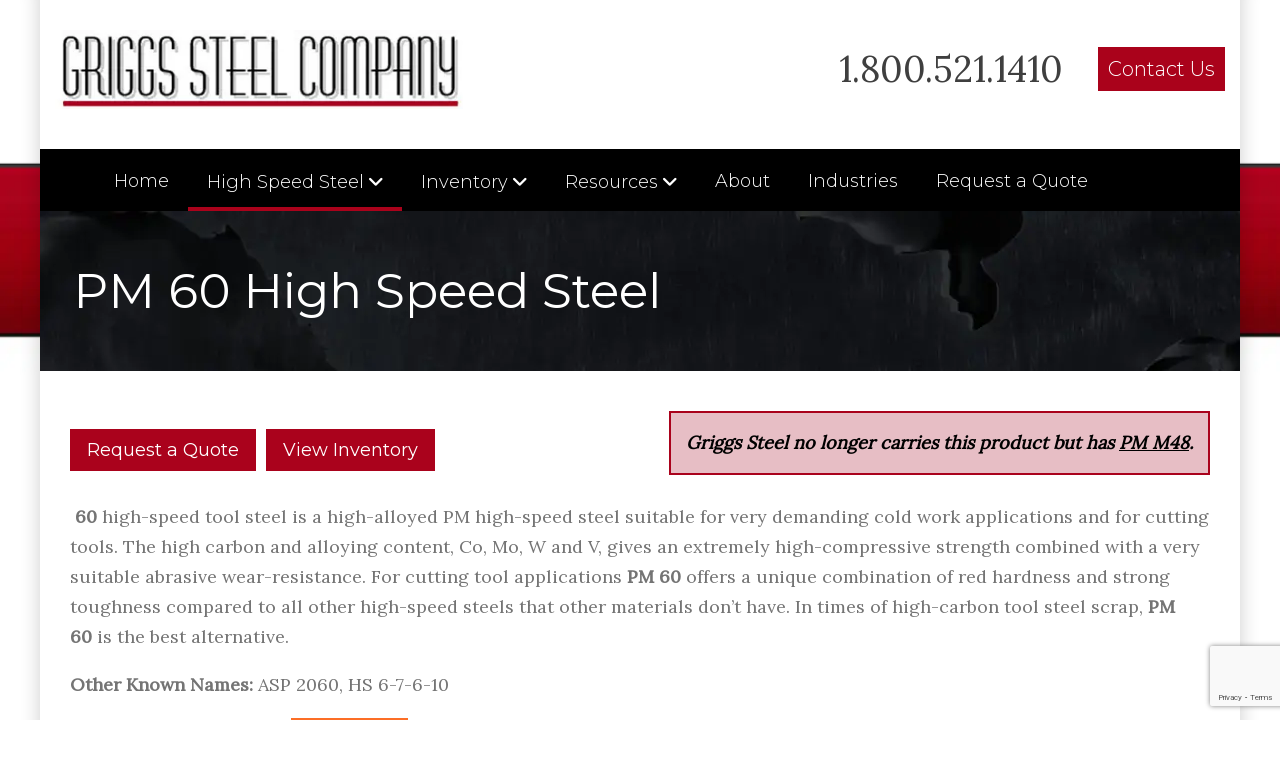

--- FILE ---
content_type: text/html; charset=UTF-8
request_url: https://www.griggssteel.com/high-speed-steel/pm-60-steel/
body_size: 14278
content:
<!DOCTYPE html>
<html class="no-js" lang="en-US">
<head>
    <!-- Google Tag Manager -->
  <script>(function(w,d,s,l,i){w[l]=w[l]||[];w[l].push({'gtm.start':
  new Date().getTime(),event:'gtm.js'});var f=d.getElementsByTagName(s)[0],
  j=d.createElement(s),dl=l!='dataLayer'?'&l='+l:'';j.async=true;j.src=
  'https://www.googletagmanager.com/gtm.js?id='+i+dl;f.parentNode.insertBefore(j,f);
})(window,document,'script','dataLayer','GTM-MJ4H8CD');</script>
<!-- End Google Tag Manager -->

<meta charset="utf-8">
<meta http-equiv="X-UA-Compatible" content="IE=edge">
<meta name="viewport" content="width=device-width, initial-scale=1.0">

<script type="application/ld+json">
{
  "@context": "http://schema.org",
  "@type": "WebSite",
  "url": "https://www.griggssteel.com",
  "potentialAction": {
    "@type": "SearchAction",
    "target": "https://www.griggssteel.com/?s={search_term_string}",
    "query-input": "required name=search_term_string"
  }
}
</script>

<meta name='robots' content='index, follow, max-image-preview:large, max-snippet:-1, max-video-preview:-1' />
	<style>img:is([sizes="auto" i], [sizes^="auto," i]) { contain-intrinsic-size: 3000px 1500px }</style>
	
	<!-- This site is optimized with the Yoast SEO plugin v26.8 - https://yoast.com/product/yoast-seo-wordpress/ -->
	<title>PM60 Steel | ASP 2060 Tool Steel | Cobalt Steel</title>
	<meta name="description" content="While PM 60 is no longer stocked, Griggs offers PM M48 as a high-performance alternative for tough cutting and cold work tool steel applications." />
	<link rel="canonical" href="https://www.griggssteel.com/high-speed-steel/pm-60-steel/" />
	<meta property="og:locale" content="en_US" />
	<meta property="og:type" content="article" />
	<meta property="og:title" content="PM60 Steel | ASP 2060 Tool Steel | Cobalt Steel" />
	<meta property="og:description" content="While PM 60 is no longer stocked, Griggs offers PM M48 as a high-performance alternative for tough cutting and cold work tool steel applications." />
	<meta property="og:url" content="https://www.griggssteel.com/high-speed-steel/pm-60-steel/" />
	<meta property="og:site_name" content="Griggs Steel" />
	<meta property="article:modified_time" content="2025-04-30T15:45:48+00:00" />
	<meta name="twitter:card" content="summary_large_image" />
	<script type="application/ld+json" class="yoast-schema-graph">{"@context":"https://schema.org","@graph":[{"@type":"WebPage","@id":"https://www.griggssteel.com/high-speed-steel/pm-60-steel/","url":"https://www.griggssteel.com/high-speed-steel/pm-60-steel/","name":"PM60 Steel | ASP 2060 Tool Steel | Cobalt Steel","isPartOf":{"@id":"https://www.griggssteel.com/#website"},"datePublished":"2022-03-02T15:37:36+00:00","dateModified":"2025-04-30T15:45:48+00:00","description":"While PM 60 is no longer stocked, Griggs offers PM M48 as a high-performance alternative for tough cutting and cold work tool steel applications.","breadcrumb":{"@id":"https://www.griggssteel.com/high-speed-steel/pm-60-steel/#breadcrumb"},"inLanguage":"en-US","potentialAction":[{"@type":"ReadAction","target":["https://www.griggssteel.com/high-speed-steel/pm-60-steel/"]}]},{"@type":"BreadcrumbList","@id":"https://www.griggssteel.com/high-speed-steel/pm-60-steel/#breadcrumb","itemListElement":[{"@type":"ListItem","position":1,"name":"Home","item":"https://www.griggssteel.com/"},{"@type":"ListItem","position":2,"name":"High Speed Steel","item":"https://www.griggssteel.com/high-speed-steel/"},{"@type":"ListItem","position":3,"name":"PM 60 High Speed Steel"}]},{"@type":"WebSite","@id":"https://www.griggssteel.com/#website","url":"https://www.griggssteel.com/","name":"Griggs Steel","description":"High Speed Tool Steel Suppliers","publisher":{"@id":"https://www.griggssteel.com/#organization"},"potentialAction":[{"@type":"SearchAction","target":{"@type":"EntryPoint","urlTemplate":"https://www.griggssteel.com/?s={search_term_string}"},"query-input":{"@type":"PropertyValueSpecification","valueRequired":true,"valueName":"search_term_string"}}],"inLanguage":"en-US"},{"@type":"Organization","@id":"https://www.griggssteel.com/#organization","name":"Griggs Steel","url":"https://www.griggssteel.com/","logo":{"@type":"ImageObject","inLanguage":"en-US","@id":"https://www.griggssteel.com/#/schema/logo/image/","url":"https://www.griggssteel.com/wp-content/uploads/2022/02/logoMAIN.jpg","contentUrl":"https://www.griggssteel.com/wp-content/uploads/2022/02/logoMAIN.jpg","width":450,"height":87,"caption":"Griggs Steel"},"image":{"@id":"https://www.griggssteel.com/#/schema/logo/image/"}}]}</script>
	<!-- / Yoast SEO plugin. -->


<link rel='dns-prefetch' href='//ajax.googleapis.com' />
<link rel='dns-prefetch' href='//www.google.com' />
<link rel='dns-prefetch' href='//cdnjs.cloudflare.com' />
<link rel='dns-prefetch' href='//cdn.jsdelivr.net' />
<link rel='dns-prefetch' href='//use.fontawesome.com' />
<link rel='stylesheet' id='wp-block-library-css' href='https://www.griggssteel.com/wp-includes/css/dist/block-library/style.min.css?ver=6.8.3' type='text/css' media='all' />
<style id='wp-block-library-theme-inline-css' type='text/css'>
.wp-block-audio :where(figcaption){color:#555;font-size:13px;text-align:center}.is-dark-theme .wp-block-audio :where(figcaption){color:#ffffffa6}.wp-block-audio{margin:0 0 1em}.wp-block-code{border:1px solid #ccc;border-radius:4px;font-family:Menlo,Consolas,monaco,monospace;padding:.8em 1em}.wp-block-embed :where(figcaption){color:#555;font-size:13px;text-align:center}.is-dark-theme .wp-block-embed :where(figcaption){color:#ffffffa6}.wp-block-embed{margin:0 0 1em}.blocks-gallery-caption{color:#555;font-size:13px;text-align:center}.is-dark-theme .blocks-gallery-caption{color:#ffffffa6}:root :where(.wp-block-image figcaption){color:#555;font-size:13px;text-align:center}.is-dark-theme :root :where(.wp-block-image figcaption){color:#ffffffa6}.wp-block-image{margin:0 0 1em}.wp-block-pullquote{border-bottom:4px solid;border-top:4px solid;color:currentColor;margin-bottom:1.75em}.wp-block-pullquote cite,.wp-block-pullquote footer,.wp-block-pullquote__citation{color:currentColor;font-size:.8125em;font-style:normal;text-transform:uppercase}.wp-block-quote{border-left:.25em solid;margin:0 0 1.75em;padding-left:1em}.wp-block-quote cite,.wp-block-quote footer{color:currentColor;font-size:.8125em;font-style:normal;position:relative}.wp-block-quote:where(.has-text-align-right){border-left:none;border-right:.25em solid;padding-left:0;padding-right:1em}.wp-block-quote:where(.has-text-align-center){border:none;padding-left:0}.wp-block-quote.is-large,.wp-block-quote.is-style-large,.wp-block-quote:where(.is-style-plain){border:none}.wp-block-search .wp-block-search__label{font-weight:700}.wp-block-search__button{border:1px solid #ccc;padding:.375em .625em}:where(.wp-block-group.has-background){padding:1.25em 2.375em}.wp-block-separator.has-css-opacity{opacity:.4}.wp-block-separator{border:none;border-bottom:2px solid;margin-left:auto;margin-right:auto}.wp-block-separator.has-alpha-channel-opacity{opacity:1}.wp-block-separator:not(.is-style-wide):not(.is-style-dots){width:100px}.wp-block-separator.has-background:not(.is-style-dots){border-bottom:none;height:1px}.wp-block-separator.has-background:not(.is-style-wide):not(.is-style-dots){height:2px}.wp-block-table{margin:0 0 1em}.wp-block-table td,.wp-block-table th{word-break:normal}.wp-block-table :where(figcaption){color:#555;font-size:13px;text-align:center}.is-dark-theme .wp-block-table :where(figcaption){color:#ffffffa6}.wp-block-video :where(figcaption){color:#555;font-size:13px;text-align:center}.is-dark-theme .wp-block-video :where(figcaption){color:#ffffffa6}.wp-block-video{margin:0 0 1em}:root :where(.wp-block-template-part.has-background){margin-bottom:0;margin-top:0;padding:1.25em 2.375em}
</style>
<style id='classic-theme-styles-inline-css' type='text/css'>
/*! This file is auto-generated */
.wp-block-button__link{color:#fff;background-color:#32373c;border-radius:9999px;box-shadow:none;text-decoration:none;padding:calc(.667em + 2px) calc(1.333em + 2px);font-size:1.125em}.wp-block-file__button{background:#32373c;color:#fff;text-decoration:none}
</style>
<style id='global-styles-inline-css' type='text/css'>
:root{--wp--preset--aspect-ratio--square: 1;--wp--preset--aspect-ratio--4-3: 4/3;--wp--preset--aspect-ratio--3-4: 3/4;--wp--preset--aspect-ratio--3-2: 3/2;--wp--preset--aspect-ratio--2-3: 2/3;--wp--preset--aspect-ratio--16-9: 16/9;--wp--preset--aspect-ratio--9-16: 9/16;--wp--preset--color--black: #000000;--wp--preset--color--cyan-bluish-gray: #abb8c3;--wp--preset--color--white: #ffffff;--wp--preset--color--pale-pink: #f78da7;--wp--preset--color--vivid-red: #cf2e2e;--wp--preset--color--luminous-vivid-orange: #ff6900;--wp--preset--color--luminous-vivid-amber: #fcb900;--wp--preset--color--light-green-cyan: #7bdcb5;--wp--preset--color--vivid-green-cyan: #00d084;--wp--preset--color--pale-cyan-blue: #8ed1fc;--wp--preset--color--vivid-cyan-blue: #0693e3;--wp--preset--color--vivid-purple: #9b51e0;--wp--preset--gradient--vivid-cyan-blue-to-vivid-purple: linear-gradient(135deg,rgba(6,147,227,1) 0%,rgb(155,81,224) 100%);--wp--preset--gradient--light-green-cyan-to-vivid-green-cyan: linear-gradient(135deg,rgb(122,220,180) 0%,rgb(0,208,130) 100%);--wp--preset--gradient--luminous-vivid-amber-to-luminous-vivid-orange: linear-gradient(135deg,rgba(252,185,0,1) 0%,rgba(255,105,0,1) 100%);--wp--preset--gradient--luminous-vivid-orange-to-vivid-red: linear-gradient(135deg,rgba(255,105,0,1) 0%,rgb(207,46,46) 100%);--wp--preset--gradient--very-light-gray-to-cyan-bluish-gray: linear-gradient(135deg,rgb(238,238,238) 0%,rgb(169,184,195) 100%);--wp--preset--gradient--cool-to-warm-spectrum: linear-gradient(135deg,rgb(74,234,220) 0%,rgb(151,120,209) 20%,rgb(207,42,186) 40%,rgb(238,44,130) 60%,rgb(251,105,98) 80%,rgb(254,248,76) 100%);--wp--preset--gradient--blush-light-purple: linear-gradient(135deg,rgb(255,206,236) 0%,rgb(152,150,240) 100%);--wp--preset--gradient--blush-bordeaux: linear-gradient(135deg,rgb(254,205,165) 0%,rgb(254,45,45) 50%,rgb(107,0,62) 100%);--wp--preset--gradient--luminous-dusk: linear-gradient(135deg,rgb(255,203,112) 0%,rgb(199,81,192) 50%,rgb(65,88,208) 100%);--wp--preset--gradient--pale-ocean: linear-gradient(135deg,rgb(255,245,203) 0%,rgb(182,227,212) 50%,rgb(51,167,181) 100%);--wp--preset--gradient--electric-grass: linear-gradient(135deg,rgb(202,248,128) 0%,rgb(113,206,126) 100%);--wp--preset--gradient--midnight: linear-gradient(135deg,rgb(2,3,129) 0%,rgb(40,116,252) 100%);--wp--preset--font-size--small: 13px;--wp--preset--font-size--medium: 20px;--wp--preset--font-size--large: 36px;--wp--preset--font-size--x-large: 42px;--wp--preset--spacing--20: 0.44rem;--wp--preset--spacing--30: 0.67rem;--wp--preset--spacing--40: 1rem;--wp--preset--spacing--50: 1.5rem;--wp--preset--spacing--60: 2.25rem;--wp--preset--spacing--70: 3.38rem;--wp--preset--spacing--80: 5.06rem;--wp--preset--shadow--natural: 6px 6px 9px rgba(0, 0, 0, 0.2);--wp--preset--shadow--deep: 12px 12px 50px rgba(0, 0, 0, 0.4);--wp--preset--shadow--sharp: 6px 6px 0px rgba(0, 0, 0, 0.2);--wp--preset--shadow--outlined: 6px 6px 0px -3px rgba(255, 255, 255, 1), 6px 6px rgba(0, 0, 0, 1);--wp--preset--shadow--crisp: 6px 6px 0px rgba(0, 0, 0, 1);}:where(.is-layout-flex){gap: 0.5em;}:where(.is-layout-grid){gap: 0.5em;}body .is-layout-flex{display: flex;}.is-layout-flex{flex-wrap: wrap;align-items: center;}.is-layout-flex > :is(*, div){margin: 0;}body .is-layout-grid{display: grid;}.is-layout-grid > :is(*, div){margin: 0;}:where(.wp-block-columns.is-layout-flex){gap: 2em;}:where(.wp-block-columns.is-layout-grid){gap: 2em;}:where(.wp-block-post-template.is-layout-flex){gap: 1.25em;}:where(.wp-block-post-template.is-layout-grid){gap: 1.25em;}.has-black-color{color: var(--wp--preset--color--black) !important;}.has-cyan-bluish-gray-color{color: var(--wp--preset--color--cyan-bluish-gray) !important;}.has-white-color{color: var(--wp--preset--color--white) !important;}.has-pale-pink-color{color: var(--wp--preset--color--pale-pink) !important;}.has-vivid-red-color{color: var(--wp--preset--color--vivid-red) !important;}.has-luminous-vivid-orange-color{color: var(--wp--preset--color--luminous-vivid-orange) !important;}.has-luminous-vivid-amber-color{color: var(--wp--preset--color--luminous-vivid-amber) !important;}.has-light-green-cyan-color{color: var(--wp--preset--color--light-green-cyan) !important;}.has-vivid-green-cyan-color{color: var(--wp--preset--color--vivid-green-cyan) !important;}.has-pale-cyan-blue-color{color: var(--wp--preset--color--pale-cyan-blue) !important;}.has-vivid-cyan-blue-color{color: var(--wp--preset--color--vivid-cyan-blue) !important;}.has-vivid-purple-color{color: var(--wp--preset--color--vivid-purple) !important;}.has-black-background-color{background-color: var(--wp--preset--color--black) !important;}.has-cyan-bluish-gray-background-color{background-color: var(--wp--preset--color--cyan-bluish-gray) !important;}.has-white-background-color{background-color: var(--wp--preset--color--white) !important;}.has-pale-pink-background-color{background-color: var(--wp--preset--color--pale-pink) !important;}.has-vivid-red-background-color{background-color: var(--wp--preset--color--vivid-red) !important;}.has-luminous-vivid-orange-background-color{background-color: var(--wp--preset--color--luminous-vivid-orange) !important;}.has-luminous-vivid-amber-background-color{background-color: var(--wp--preset--color--luminous-vivid-amber) !important;}.has-light-green-cyan-background-color{background-color: var(--wp--preset--color--light-green-cyan) !important;}.has-vivid-green-cyan-background-color{background-color: var(--wp--preset--color--vivid-green-cyan) !important;}.has-pale-cyan-blue-background-color{background-color: var(--wp--preset--color--pale-cyan-blue) !important;}.has-vivid-cyan-blue-background-color{background-color: var(--wp--preset--color--vivid-cyan-blue) !important;}.has-vivid-purple-background-color{background-color: var(--wp--preset--color--vivid-purple) !important;}.has-black-border-color{border-color: var(--wp--preset--color--black) !important;}.has-cyan-bluish-gray-border-color{border-color: var(--wp--preset--color--cyan-bluish-gray) !important;}.has-white-border-color{border-color: var(--wp--preset--color--white) !important;}.has-pale-pink-border-color{border-color: var(--wp--preset--color--pale-pink) !important;}.has-vivid-red-border-color{border-color: var(--wp--preset--color--vivid-red) !important;}.has-luminous-vivid-orange-border-color{border-color: var(--wp--preset--color--luminous-vivid-orange) !important;}.has-luminous-vivid-amber-border-color{border-color: var(--wp--preset--color--luminous-vivid-amber) !important;}.has-light-green-cyan-border-color{border-color: var(--wp--preset--color--light-green-cyan) !important;}.has-vivid-green-cyan-border-color{border-color: var(--wp--preset--color--vivid-green-cyan) !important;}.has-pale-cyan-blue-border-color{border-color: var(--wp--preset--color--pale-cyan-blue) !important;}.has-vivid-cyan-blue-border-color{border-color: var(--wp--preset--color--vivid-cyan-blue) !important;}.has-vivid-purple-border-color{border-color: var(--wp--preset--color--vivid-purple) !important;}.has-vivid-cyan-blue-to-vivid-purple-gradient-background{background: var(--wp--preset--gradient--vivid-cyan-blue-to-vivid-purple) !important;}.has-light-green-cyan-to-vivid-green-cyan-gradient-background{background: var(--wp--preset--gradient--light-green-cyan-to-vivid-green-cyan) !important;}.has-luminous-vivid-amber-to-luminous-vivid-orange-gradient-background{background: var(--wp--preset--gradient--luminous-vivid-amber-to-luminous-vivid-orange) !important;}.has-luminous-vivid-orange-to-vivid-red-gradient-background{background: var(--wp--preset--gradient--luminous-vivid-orange-to-vivid-red) !important;}.has-very-light-gray-to-cyan-bluish-gray-gradient-background{background: var(--wp--preset--gradient--very-light-gray-to-cyan-bluish-gray) !important;}.has-cool-to-warm-spectrum-gradient-background{background: var(--wp--preset--gradient--cool-to-warm-spectrum) !important;}.has-blush-light-purple-gradient-background{background: var(--wp--preset--gradient--blush-light-purple) !important;}.has-blush-bordeaux-gradient-background{background: var(--wp--preset--gradient--blush-bordeaux) !important;}.has-luminous-dusk-gradient-background{background: var(--wp--preset--gradient--luminous-dusk) !important;}.has-pale-ocean-gradient-background{background: var(--wp--preset--gradient--pale-ocean) !important;}.has-electric-grass-gradient-background{background: var(--wp--preset--gradient--electric-grass) !important;}.has-midnight-gradient-background{background: var(--wp--preset--gradient--midnight) !important;}.has-small-font-size{font-size: var(--wp--preset--font-size--small) !important;}.has-medium-font-size{font-size: var(--wp--preset--font-size--medium) !important;}.has-large-font-size{font-size: var(--wp--preset--font-size--large) !important;}.has-x-large-font-size{font-size: var(--wp--preset--font-size--x-large) !important;}
:where(.wp-block-post-template.is-layout-flex){gap: 1.25em;}:where(.wp-block-post-template.is-layout-grid){gap: 1.25em;}
:where(.wp-block-columns.is-layout-flex){gap: 2em;}:where(.wp-block-columns.is-layout-grid){gap: 2em;}
:root :where(.wp-block-pullquote){font-size: 1.5em;line-height: 1.6;}
</style>
<link rel='stylesheet' id='SFSImainCss-css' href='https://www.griggssteel.com/wp-content/plugins/ultimate-social-media-icons/css/sfsi-style.css?ver=2.9.6' type='text/css' media='all' />
<link rel='stylesheet' id='tablepress-default-css' href='https://www.griggssteel.com/wp-content/plugins/tablepress/css/build/default.css?ver=3.2.6' type='text/css' media='all' />
<link rel='stylesheet' id='tablepress-responsive-tables-css' href='https://www.griggssteel.com/wp-content/plugins/tablepress-responsive-tables/css/tablepress-responsive.min.css?ver=1.8' type='text/css' media='all' />
<link rel='stylesheet' id='rtbs-css' href='https://www.griggssteel.com/wp-content/plugins/responsive-tabs/inc/css/rtbs_style.min.css?ver=4.0.11' type='text/css' media='all' />
<link rel='stylesheet' id='bootstrap-css' href='https://cdnjs.cloudflare.com/ajax/libs/twitter-bootstrap/4.4.1/css/bootstrap.min.css?ver=4.4.1' type='text/css' media='all' />
<link rel='stylesheet' id='fontawesome6-css' href='https://use.fontawesome.com/releases/v6.1.1/css/all.css?ver=6.1.1' type='text/css' media='all' />
<link rel='stylesheet' id='momentum-theme-css-css' href='https://www.griggssteel.com/wp-content/themes/momentum-theme/theme/css/momentum-theme.css' type='text/css' media='all' />
<link rel='stylesheet' id='momentum_x_child-css' href='https://www.griggssteel.com/wp-content/themes/momentum-child/css/momentum-x-child.css?ver=123' type='text/css' media='all' />
<script src="https://ajax.googleapis.com/ajax/libs/jquery/3.4.1/jquery.min.js" id="jquery-js"></script>
<script src="https://www.griggssteel.com/wp-includes/js/jquery/jquery-migrate.min.js?ver=3.4.1" id="jquery-migrate-js"></script>
<script src="https://www.griggssteel.com/wp-content/plugins/responsive-tabs/inc/js/rtbs.min.js?ver=4.0.11" id="rtbs-js"></script>
<link rel="https://api.w.org/" href="https://www.griggssteel.com/wp-json/" /><link rel="alternate" title="JSON" type="application/json" href="https://www.griggssteel.com/wp-json/wp/v2/pages/1332" /><link rel="alternate" title="oEmbed (JSON)" type="application/json+oembed" href="https://www.griggssteel.com/wp-json/oembed/1.0/embed?url=https%3A%2F%2Fwww.griggssteel.com%2Fhigh-speed-steel%2Fpm-60-steel%2F" />
<link rel="alternate" title="oEmbed (XML)" type="text/xml+oembed" href="https://www.griggssteel.com/wp-json/oembed/1.0/embed?url=https%3A%2F%2Fwww.griggssteel.com%2Fhigh-speed-steel%2Fpm-60-steel%2F&#038;format=xml" />
<meta name="follow.[base64]" content="M3xgSlvjKP7J50Lr3AEU"/><link rel="icon" href="https://www.griggssteel.com/wp-content/uploads/2022/02/cropped-favicon-32x32.png" sizes="32x32" />
<link rel="icon" href="https://www.griggssteel.com/wp-content/uploads/2022/02/cropped-favicon-192x192.png" sizes="192x192" />
<link rel="apple-touch-icon" href="https://www.griggssteel.com/wp-content/uploads/2022/02/cropped-favicon-180x180.png" />
<meta name="msapplication-TileImage" content="https://www.griggssteel.com/wp-content/uploads/2022/02/cropped-favicon-270x270.png" />
		<style id="wp-custom-css">
			/* Social Sharing Icons Section */
.social-share .container { padding: 0 30px 100px 30px; }
.brochures-grid .container, .composition-table .container, .heat-treating .container { padding-bottom: 30px !important; }		</style>
		
<!-- Start Momentum X Styles -->
<link href="https://fonts.googleapis.com/css2?family=Montserrat:wght@200;300;400;500;600;700;800&display=swap" rel="stylesheet">
<link href="https://fonts.googleapis.com/css2?family=Lora&display=swap" rel="stylesheet">
<style media="screen">

h1, h2, h3, h4, h5, h6 { font-family: 'Montserrat', sans-serif !important;} 
h1 { font-family: 'Montserrat', sans-serif !important;} 
nav { font-family: 'Montserrat', sans-serif !important;} 
.menu-btn a, .btn-container a, a.global-btn, a.standard-btn, input[type='submit'] { font-family: 'Montserrat', sans-serif !important;} 
body { font-family: 'Lora', serif !important;} 
html {font-size: 1.125rem}
body {line-height: 2;padding-top: 210.88px;}
::selection {background-color: ;color: ;}
.h1, h1 { font-size: 3.5rem ; font-weight: 600; color: #000000 ;margin: 0 0 1rem; line-height: 1.3}
.h2, h2 { font-size: 2.75rem ; font-weight: 400; color: #000000 ;margin: 0 0 1rem; line-height: 1.3}
.h3, h3 { font-size: 1.75rem ; font-weight: 600; color: #000000 ;margin: 0 0 1rem; line-height: 1.3}
.h4, h4 { font-size: 1.5rem ; font-weight: 300; color: #000000 ;margin: 0 0 1.25rem; line-height: 1.3}
.h5, h5 { font-size: 1.5rem ; font-weight: 400; color: #000000 ;margin: 0 0 1.25rem; line-height: 1.3}
.h6, h6 { font-size: 1.125rem ; font-weight: 400; color: dark ;margin: 0 0 1.25rem; line-height: 1.3}
.block-gutenberg .h1, .block-gutenberg h1, .post-body-container .h1, .post-body-container h1, .page-content .h1, .page-content h1 { margin-top:3rem;}
.block-gutenberg .h2, .block-gutenberg h2, .post-body-container .h2, .post-body-container h2, .page-content .h2, .page-content h2 { margin-top:3rem;}
.block-gutenberg .h3, .block-gutenberg h3, .post-body-container .h3, .post-body-container h3, .page-content .h3, .page-content h3 { margin-top:2rem;}
.block-gutenberg .h4, .block-gutenberg h4, .post-body-container .h4, .post-body-container h4, .page-content .h4, .page-content h4 { margin-top:2rem;}
.block-gutenberg .h5, .block-gutenberg h5, .post-body-container .h5, .post-body-container h5, .page-content .h5, .page-content h5 { margin-top:2rem;}
.block-gutenberg .h6, .block-gutenberg h6, .post-body-container .h6, .post-body-container h6, .page-content .h6, .page-content h6 { margin-top:2rem;}
a {text-decoration:none;color:#43a047;font-weight:;}
a:hover {text-decoration:underline;color:#a45a52;}
.post-body-container .h1:first-child, .post-body-container h1:first-child, .page-content .h1:first-child, .page-content h1:first-child { margin-top: 0 }
.post-body-container .h2:first-child, .post-body-container h2:first-child, .page-content .h2:first-child, .page-content h2:first-child { margin-top: 0 }
.post-body-container .h3:first-child, .post-body-container h3:first-child, .page-content .h3:first-child, .page-content h3:first-child { margin-top: 0 }
.post-body-container .h4:first-child, .post-body-container h4:first-child, .page-content .h4:first-child, .page-content h4:first-child { margin-top: 0 }
.post-body-container .h5:first-child, .post-body-container h5:first-child, .page-content .h5:first-child, .page-content h5:first-child { margin-top: 0 }
.post-body-container .h6:first-child, .post-body-container h6:first-child, .page-content .h6:first-child, .page-content h6:first-child { margin-top: 0 }
nav.main-nav-menu li.mobile-only { display: none;  }
#siteBanner, #siteBanner a.site-banner-link {background-color:;}
header.header-main.sticky-position div#siteBanner {visibility: hidden;opacity: 0;transition: .2s ease all;height: 0;}
header.header-main.default-position:not(.sticky-position) div#siteBanner {visibility: visible;opacity: 1;transition: .2s ease all;height: 36px;}
@media only screen and ( max-width : 1200px ) {
}
@media only screen and ( max-width : 1200px ) {
body {padding-top: 62px;}
}
@media only screen and ( max-width : 992px ) {
html {font-size: calc(1.125rem - .125rem)}
body {padding-top: 63px;}
}
@media only screen and ( max-width : 768px ) {
html {font-size: calc(1.125rem - .25rem)}
body {padding-top: 63px;}
header.header-main.default-position:not(.sticky-position) div#siteBanner {height: 34px;}
}
@media only screen and ( max-width : 576px ) {
html {font-size: calc(1.125rem - .325rem)}
body {padding-top: 63.7969px;}
header.header-main.default-position:not(.sticky-position) div#siteBanner {height: 32.8px;}
}
@media screen and (max-width: 991px) {
  body.admin-bar header.header-main { top: 0;}
  #wpadminbar { display: none !important; }
  html {margin-top: 0 !important; }
  html body {margin-top: 0 !important; }
}
footer { background: #212121; }
footer#footer-one .footer-logo { padding: 0 0 1.5rem;}
footer#footer-one .footer-menu-container ul { padding: 1.5rem 0; margin: 0;}
footer#footer-two .footer-menu-container ul{  padding: 0 0 1.5rem  ;}
footer#footer-two .footer-logo img { padding: 0 0 1.5rem;}
</style>
<!-- End Momentum X Styles -->

</head>


<body class="wp-singular page-template-default page page-id-1332 page-child parent-pageid-1199 wp-custom-logo wp-embed-responsive wp-theme-momentum-theme wp-child-theme-momentum-child sfsi_actvite_theme_flat_square modula-best-grid-gallery">


  <!-- Google Tag Manager (noscript) -->
  <noscript><iframe src="https://www.googletagmanager.com/ns.html?id=GTM-MJ4H8CD" height="0" width="0" style="display:none;visibility:hidden"></iframe></noscript>
  <!-- End Google Tag Manager (noscript) -->

<!-- WhatConverts -->

 

 

<!-- Start of Wootracking -->

<!-- End of WooTracking -->


  <div class="menu-overlay example-class" id="menuOverlay"> </div>

  
  <header class="header-main">
  <div class="header-height-wrapper">
    
    
  

    <!-- Start Utility Bar -->

    
    
      
      <div class="utility-bar d-flex align-items-center">

        <div class="container ">
          <div class="row">
            <div class="col-lg-12">


              <div class="utility-container d-flex align-items-center justify-content-between">

                <nav class=" order-1 ">

                  <div id="utilityMenu" class="menu-utility-menu-container"><ul id="menu-utility-menu" class="d-flex align-items-center menu"><li id="menu-item-1223" class="special menu-item menu-item-type-custom menu-item-object-custom menu-item-1223"><a href="tel:18005211410">1.800.521.1410</a></li>
<li id="menu-item-1644" class="menu-btn feature-btn menu-item menu-item-type-post_type menu-item-object-page menu-item-1644"><a href="https://www.griggssteel.com/contact-us/">Contact Us</a></li>
</ul></div>
                  
                </nav>

                                  <div class="utility-content">
                    <p><a href="https://www.griggssteel.com/"><img decoding="async" class="utility-logo" src="https://www.griggssteel.com/wp-content/uploads/2022/02/logoMAIN.jpg" alt="Griggs Steel Company Logo" /></a></p>
                  </div>
                
              </div>

            </div>
          </div>

        </div>
      </div>

    
    <!-- End Utility Bar -->

    
    <div class="main-navigation">


      
      <div class="container  d-flex align-items-center">

        <a href="https://www.griggssteel.com/" class="custom-logo-link" rel="home"><img width="450" height="87" src="https://www.griggssteel.com/wp-content/uploads/2022/02/logoMAIN.jpg" class="custom-logo" alt="Griggs Steel Company Logo" decoding="async" /></a>
        
        

        <!-- Start Main Nav -->

        <nav class="main-nav-menu d-none d-xl-block   left">
          <ul id="menu-main-navigation-menu" class="d-flex align-items-center "><li id="nav-item-1224" class="nav-item menu-item menu-item-type-post_type menu-item-object-page menu-item-home nav-item-1224"><a href="https://www.griggssteel.com/">Home</a></li>
<li id="nav-item-1227" class="nav-item menu-item menu-item-type-post_type menu-item-object-page current-page-ancestor menu-item-has-children dropdown nav-item-1227"><a href="https://www.griggssteel.com/high-speed-steel/" class="nav-link">High Speed Steel</a>
<ul class="dropdown-menu depth_0">
	<li id="nav-item-1335" class="nav-item menu-item menu-item-type-post_type menu-item-object-page nav-item-1335"><a class="dropdown-item" href="https://www.griggssteel.com/high-speed-steel/m2-steel/">M2</a></li>
	<li id="nav-item-1336" class="nav-item menu-item menu-item-type-post_type menu-item-object-page nav-item-1336"><a class="dropdown-item" href="https://www.griggssteel.com/high-speed-steel/m3-steel/">M3</a></li>
	<li id="nav-item-1337" class="nav-item menu-item menu-item-type-post_type menu-item-object-page nav-item-1337"><a class="dropdown-item" href="https://www.griggssteel.com/high-speed-steel/m4-steel/">M4</a></li>
	<li id="nav-item-1339" class="nav-item menu-item menu-item-type-post_type menu-item-object-page nav-item-1339"><a class="dropdown-item" href="https://www.griggssteel.com/high-speed-steel/m7-steel/">M7</a></li>
	<li id="nav-item-1338" class="nav-item menu-item menu-item-type-post_type menu-item-object-page nav-item-1338"><a class="dropdown-item" href="https://www.griggssteel.com/high-speed-steel/m42-steel/">M42</a></li>
	<li id="nav-item-1344" class="nav-item menu-item menu-item-type-post_type menu-item-object-page nav-item-1344"><a class="dropdown-item" href="https://www.griggssteel.com/high-speed-steel/pm-m4-steel/">PM M4</a></li>
	<li id="nav-item-1346" class="nav-item menu-item menu-item-type-post_type menu-item-object-page nav-item-1346"><a class="dropdown-item" href="https://www.griggssteel.com/high-speed-steel/pm-t15-steel/">PM T15</a></li>
	<li id="nav-item-1343" class="nav-item menu-item menu-item-type-post_type menu-item-object-page nav-item-1343"><a class="dropdown-item" href="https://www.griggssteel.com/high-speed-steel/pm-a11-steel/">PM A11</a></li>
	<li id="nav-item-1345" class="nav-item menu-item menu-item-type-post_type menu-item-object-page nav-item-1345"><a class="dropdown-item" href="https://www.griggssteel.com/high-speed-steel/pm-m48-steel/">PM M48</a></li>
</ul>
</li>
<li id="nav-item-1228" class="nav-item menu-item menu-item-type-post_type menu-item-object-page menu-item-has-children dropdown nav-item-1228"><a href="https://www.griggssteel.com/inventory/" class="nav-link">Inventory</a>
<ul class="dropdown-menu depth_0">
	<li id="nav-item-1380" class="nav-item menu-item menu-item-type-post_type menu-item-object-page nav-item-1380"><a class="dropdown-item" href="https://www.griggssteel.com/inventory/powder-metal-steel/">Powder Metal Steel</a></li>
	<li id="nav-item-1381" class="nav-item menu-item menu-item-type-post_type menu-item-object-page nav-item-1381"><a class="dropdown-item" href="https://www.griggssteel.com/inventory/rounds/">Rounds</a></li>
	<li id="nav-item-1378" class="nav-item menu-item menu-item-type-post_type menu-item-object-page nav-item-1378"><a class="dropdown-item" href="https://www.griggssteel.com/inventory/flats/">Flats</a></li>
	<li id="nav-item-1376" class="nav-item menu-item menu-item-type-post_type menu-item-object-page nav-item-1376"><a class="dropdown-item" href="https://www.griggssteel.com/inventory/block-plate/">Block &#038; Plate</a></li>
	<li id="nav-item-1379" class="nav-item menu-item menu-item-type-post_type menu-item-object-page nav-item-1379"><a class="dropdown-item" href="https://www.griggssteel.com/inventory/hardened-bars/">Hardened Bars</a></li>
	<li id="nav-item-1382" class="nav-item menu-item menu-item-type-post_type menu-item-object-page nav-item-1382"><a class="dropdown-item" href="https://www.griggssteel.com/inventory/tool-bits/">Tool Bits</a></li>
	<li id="nav-item-1377" class="nav-item menu-item menu-item-type-post_type menu-item-object-page nav-item-1377"><a class="dropdown-item" href="https://www.griggssteel.com/inventory/clearance/">Clearance Container List</a></li>
</ul>
</li>
<li id="nav-item-1230" class="nav-item menu-item menu-item-type-post_type menu-item-object-page menu-item-has-children dropdown nav-item-1230"><a href="https://www.griggssteel.com/resources/" class="nav-link">Resources</a>
<ul class="dropdown-menu depth_0">
	<li id="nav-item-1383" class="nav-item menu-item menu-item-type-post_type menu-item-object-page nav-item-1383"><a class="dropdown-item" href="https://www.griggssteel.com/resources/brochures/">Brochures</a></li>
	<li id="nav-item-1389" class="nav-item menu-item menu-item-type-custom menu-item-object-custom nav-item-1389"><a class="dropdown-item" target="_blank" href="http://cert.griggssteel.com/">Steel Cert Login</a></li>
	<li id="nav-item-1384" class="nav-item menu-item menu-item-type-post_type menu-item-object-page nav-item-1384"><a class="dropdown-item" href="https://www.griggssteel.com/resources/calculator/">Calculator</a></li>
	<li id="nav-item-1385" class="nav-item menu-item menu-item-type-post_type menu-item-object-page nav-item-1385"><a class="dropdown-item" href="https://www.griggssteel.com/resources/chemical-composition/">Chemical Composition</a></li>
	<li id="nav-item-1388" class="nav-item menu-item menu-item-type-post_type menu-item-object-page nav-item-1388"><a class="dropdown-item" href="https://www.griggssteel.com/resources/properties-2/">Properties</a></li>
	<li id="nav-item-1387" class="nav-item menu-item menu-item-type-post_type menu-item-object-page nav-item-1387"><a class="dropdown-item" href="https://www.griggssteel.com/resources/heat-treating/">Heat Treating</a></li>
	<li id="nav-item-1386" class="nav-item menu-item menu-item-type-post_type menu-item-object-page nav-item-1386"><a class="dropdown-item" href="https://www.griggssteel.com/resources/griggs-steel-color-codes/">Griggs Steel Color Codes</a></li>
	<li id="nav-item-1676" class="nav-item menu-item menu-item-type-post_type menu-item-object-page nav-item-1676"><a class="dropdown-item" href="https://www.griggssteel.com/blog/">Blog</a></li>
</ul>
</li>
<li id="nav-item-1225" class="nav-item menu-item menu-item-type-post_type menu-item-object-page nav-item-1225"><a href="https://www.griggssteel.com/about/">About</a></li>
<li id="nav-item-1645" class="nav-item menu-item menu-item-type-post_type menu-item-object-page nav-item-1645"><a href="https://www.griggssteel.com/industries-we-serve/">Industries</a></li>
<li id="nav-item-1229" class="nav-item menu-item menu-item-type-post_type menu-item-object-page nav-item-1229"><a href="https://www.griggssteel.com/request-a-quote/">Request a Quote</a></li>
</ul>        </nav>

        

        <button class="hamburger mobile-offsest ml-auto d-xl-none " tabindex="0" aria-label="Menu" type="button" id="showRightPush" aria-controls="menu-main-navigation-menu-1">
          <span class="hamburger-box">
            <span class="hamburger-inner"></span>
          </span>
        </button>

      </div>

    </div>

    <!-- End Main Nav -->

    <nav class="cbp-spmenu cbp-spmenu-vertical cbp-spmenu-right" id="cbp-spmenu-s2">
      <div class="button-container">
        <button id="closeButton"> Close Menu <i class="fas fa-times"></i> </button>
      </div>
      <div id="mobileMenu" class="menu-main-navigation-menu-container"><ul id="menu-main-navigation-menu-1" class="menu"><li class="menu-item menu-item-type-post_type menu-item-object-page menu-item-home menu-item-1224"><a href="https://www.griggssteel.com/">Home</a></li>
<li class="menu-item menu-item-type-post_type menu-item-object-page current-page-ancestor menu-item-has-children menu-item-1227"><a href="https://www.griggssteel.com/high-speed-steel/">High Speed Steel</a>
<ul class="sub-menu">
	<li class="menu-item menu-item-type-post_type menu-item-object-page menu-item-1335"><a href="https://www.griggssteel.com/high-speed-steel/m2-steel/">M2</a></li>
	<li class="menu-item menu-item-type-post_type menu-item-object-page menu-item-1336"><a href="https://www.griggssteel.com/high-speed-steel/m3-steel/">M3</a></li>
	<li class="menu-item menu-item-type-post_type menu-item-object-page menu-item-1337"><a href="https://www.griggssteel.com/high-speed-steel/m4-steel/">M4</a></li>
	<li class="menu-item menu-item-type-post_type menu-item-object-page menu-item-1339"><a href="https://www.griggssteel.com/high-speed-steel/m7-steel/">M7</a></li>
	<li class="menu-item menu-item-type-post_type menu-item-object-page menu-item-1338"><a href="https://www.griggssteel.com/high-speed-steel/m42-steel/">M42</a></li>
	<li class="menu-item menu-item-type-post_type menu-item-object-page menu-item-1344"><a href="https://www.griggssteel.com/high-speed-steel/pm-m4-steel/">PM M4</a></li>
	<li class="menu-item menu-item-type-post_type menu-item-object-page menu-item-1346"><a href="https://www.griggssteel.com/high-speed-steel/pm-t15-steel/">PM T15</a></li>
	<li class="menu-item menu-item-type-post_type menu-item-object-page menu-item-1343"><a href="https://www.griggssteel.com/high-speed-steel/pm-a11-steel/">PM A11</a></li>
	<li class="menu-item menu-item-type-post_type menu-item-object-page menu-item-1345"><a href="https://www.griggssteel.com/high-speed-steel/pm-m48-steel/">PM M48</a></li>
</ul>
</li>
<li class="menu-item menu-item-type-post_type menu-item-object-page menu-item-has-children menu-item-1228"><a href="https://www.griggssteel.com/inventory/">Inventory</a>
<ul class="sub-menu">
	<li class="menu-item menu-item-type-post_type menu-item-object-page menu-item-1380"><a href="https://www.griggssteel.com/inventory/powder-metal-steel/">Powder Metal Steel</a></li>
	<li class="menu-item menu-item-type-post_type menu-item-object-page menu-item-1381"><a href="https://www.griggssteel.com/inventory/rounds/">Rounds</a></li>
	<li class="menu-item menu-item-type-post_type menu-item-object-page menu-item-1378"><a href="https://www.griggssteel.com/inventory/flats/">Flats</a></li>
	<li class="menu-item menu-item-type-post_type menu-item-object-page menu-item-1376"><a href="https://www.griggssteel.com/inventory/block-plate/">Block &#038; Plate</a></li>
	<li class="menu-item menu-item-type-post_type menu-item-object-page menu-item-1379"><a href="https://www.griggssteel.com/inventory/hardened-bars/">Hardened Bars</a></li>
	<li class="menu-item menu-item-type-post_type menu-item-object-page menu-item-1382"><a href="https://www.griggssteel.com/inventory/tool-bits/">Tool Bits</a></li>
	<li class="menu-item menu-item-type-post_type menu-item-object-page menu-item-1377"><a href="https://www.griggssteel.com/inventory/clearance/">Clearance Container List</a></li>
</ul>
</li>
<li class="menu-item menu-item-type-post_type menu-item-object-page menu-item-has-children menu-item-1230"><a href="https://www.griggssteel.com/resources/">Resources</a>
<ul class="sub-menu">
	<li class="menu-item menu-item-type-post_type menu-item-object-page menu-item-1383"><a href="https://www.griggssteel.com/resources/brochures/">Brochures</a></li>
	<li class="menu-item menu-item-type-custom menu-item-object-custom menu-item-1389"><a target="_blank" href="http://cert.griggssteel.com/">Steel Cert Login</a></li>
	<li class="menu-item menu-item-type-post_type menu-item-object-page menu-item-1384"><a href="https://www.griggssteel.com/resources/calculator/">Calculator</a></li>
	<li class="menu-item menu-item-type-post_type menu-item-object-page menu-item-1385"><a href="https://www.griggssteel.com/resources/chemical-composition/">Chemical Composition</a></li>
	<li class="menu-item menu-item-type-post_type menu-item-object-page menu-item-1388"><a href="https://www.griggssteel.com/resources/properties-2/">Properties</a></li>
	<li class="menu-item menu-item-type-post_type menu-item-object-page menu-item-1387"><a href="https://www.griggssteel.com/resources/heat-treating/">Heat Treating</a></li>
	<li class="menu-item menu-item-type-post_type menu-item-object-page menu-item-1386"><a href="https://www.griggssteel.com/resources/griggs-steel-color-codes/">Griggs Steel Color Codes</a></li>
	<li class="menu-item menu-item-type-post_type menu-item-object-page menu-item-1676"><a href="https://www.griggssteel.com/blog/">Blog</a></li>
</ul>
</li>
<li class="menu-item menu-item-type-post_type menu-item-object-page menu-item-1225"><a href="https://www.griggssteel.com/about/">About</a></li>
<li class="menu-item menu-item-type-post_type menu-item-object-page menu-item-1645"><a href="https://www.griggssteel.com/industries-we-serve/">Industries</a></li>
<li class="menu-item menu-item-type-post_type menu-item-object-page menu-item-1229"><a href="https://www.griggssteel.com/request-a-quote/">Request a Quote</a></li>
</ul></div>
      
      
                      </div>      
    </nav>
  </div>
</header>



  <div class="mobile-phone d-block d-xl-none ">
        <a class="d-flex align-items-center justify-content-center" href="tel:800-521-1410"><i class="fas fa-phone"></i></a>
  </div>

  
  

      <section class="pb-block block-page-header background-image " style="background-image: url(https://www.griggssteel.com/wp-content/uploads/2016/07/hero-bg.jpg)">
  <div class="overlay" style="background-color: #37464f; opacity: 0"></div>

  <div class="container has-overlay">
    <div class="page-header-content">

                <div class="page-header-title">

                            <h1>PM 60 High Speed Steel</h1>

                              </div>
                            <div class="page-header-description">
                              </div>
              <hr class="page-header-separator">
        </div>
      </div>
    </section>
  
  
  
<section class="pb-block block-custom-flex site-padding-lg  bg-default" >

  <div class='container'><div class="row"><div class='col col-12 red-box'><div class='custom-flex-column'><div class="btn-container"><a class='standard-btn' href='https://www.griggssteel.com/request-a-quote/' target=''>Request a Quote</a><a class='standard-btn' href='https://www.griggssteel.com/inventory/' target=''>View Inventory</a></div><div class='custom-flex-html'><p><i>Griggs Steel no longer carries this product but has <a href="https://www.griggssteel.com/high-speed-steel/pm-m48-steel/">PM M48</a>.</i></p>
</div></div></div><div class='col col-12 pt-4'><div class='custom-flex-column'><div class='custom-flex-html'><p><strong> 60</strong> high-speed tool steel is a high-alloyed PM high-speed steel suitable for very demanding cold work applications and for cutting tools. The high carbon and alloying content, Co, Mo, W and V, gives an extremely high-compressive strength combined with a very suitable abrasive wear-resistance. For cutting tool applications <strong>PM 60</strong> offers a unique combination of red hardness and strong toughness compared to all other high-speed steels that other materials don’t have. In times of high-carbon tool steel scrap, <strong>PM 60</strong> is the best alternative.</p>
<p><strong>Other Known Names:</strong> ASP 2060, HS 6-7-6-10</p>
<p><strong>Griggs Steel Color Code:</strong><span class="orange-code color-code">Orange</span></p>
<h3>Common Usage</h3>
<p>Drills, Gear Cutters</p>
<h3>Physical Properties</h3>
<section class="columns">
<article class="col col3"></article>
</section>
<section class="columns">
<article class="col col3"></article>
</section>
<section class="columns">
<article class="col col3"></article>
</section>
</div></div></div><div class='col col-12'><div class='custom-flex-column'><div class='custom-flex-html'><p><strong>Density</strong></p>
<p>0.286 lb/in<sup>3</sup> (7960 kg/m<sup>3</sup>)</p>
<p><strong>Modulus Of Elasticity</strong></p>
<p>36 x 10<sup>6</sup> psi (250 GPa)</p>
</div></div></div><div class='col col-12 pt-5'><div class='custom-flex-column'><div class='custom-flex-title'><h3>High Speed Steel Properties Comparison</h3></div><div class='grid-content-img'><img width="1096" height="572" src="https://www.griggssteel.com/wp-content/uploads/2024/03/griggs-hss-chart-1.png" class="img-fluid lozad" alt="Griggs Steel chart" data-src="https://www.griggssteel.com/wp-content/uploads/2024/03/griggs-hss-chart-1.png" decoding="async" fetchpriority="high" srcset="https://www.griggssteel.com/wp-content/uploads/2024/03/griggs-hss-chart-1.png 1096w, https://www.griggssteel.com/wp-content/uploads/2024/03/griggs-hss-chart-1-575x300.png 575w, https://www.griggssteel.com/wp-content/uploads/2024/03/griggs-hss-chart-1-285x150.png 285w, https://www.griggssteel.com/wp-content/uploads/2024/03/griggs-hss-chart-1-768x401.png 768w" sizes="(max-width: 1096px) 100vw, 1096px" /></div></div></div><div class='col col-12'><div class='custom-flex-column'><div class='custom-flex-title'><h3>PM 60 High Speed Steel Chemical Composition</h3></div><div class='custom-flex-html'><div id="tablepress-PM-60-Chem-scroll-wrapper" class="tablepress-scroll-wrapper">

<table id="tablepress-PM-60-Chem" class="tablepress tablepress-id-PM-60-Chem griggs-table tablepress-responsive">
<thead>
<tr class="row-1">
	<td class="column-1"></td><td class="column-2"></td><td class="column-3"></td><td class="column-4"></td><td class="column-5"></td><td class="column-6"></td><th class="column-7">Maximum</th><th class="column-8">Typical</th>
</tr>
</thead>
<tbody class="row-striping row-hover">
<tr class="row-2">
	<td class="column-1">Carbon</td><td class="column-2">Chromium</td><td class="column-3">Tungsten</td><td class="column-4">Molybdenum</td><td class="column-5">Vanadium</td><td class="column-6">Cobalt</td><td class="column-7">Annealed</td><td class="column-8">Tempered</td>
</tr>
<tr class="row-3">
	<td class="column-1">C</td><td class="column-2">Cr</td><td class="column-3">W</td><td class="column-4">Mo</td><td class="column-5">V</td><td class="column-6">Co</td><td class="column-7">Hb</td><td class="column-8">HrC</td>
</tr>
<tr class="row-4">
	<td class="column-1">2.3</td><td class="column-2">4.2</td><td class="column-3">6.5</td><td class="column-4">7</td><td class="column-5">6.5</td><td class="column-6">10.5</td><td class="column-7">340</td><td class="column-8">67</td>
</tr>
</tbody>
</table>

</div><!-- #tablepress-PM-60-Chem from cache -->
</div></div></div><div class='col col-12'><div class='custom-flex-column'><div class='custom-flex-title'><h3>PM 60 High Speed Steel Heat Treating</h3></div><div class='custom-flex-html'><div id="tablepress-PM-60-Heat-scroll-wrapper" class="tablepress-scroll-wrapper">

<table id="tablepress-PM-60-Heat" class="tablepress tablepress-id-PM-60-Heat griggs-table tablepress-responsive">
<thead>
<tr class="row-1">
	<th class="column-1">Annealing</th><th class="column-2">Preheat</th><th class="column-3">Austenitizing</th><th class="column-4">Quench</th><th class="column-5">Tempering</th>
</tr>
</thead>
<tbody class="row-striping row-hover">
<tr class="row-2">
	<td class="column-1">Temp</td><td class="column-2">Temp</td><td class="column-3">Temp</td><td class="column-4">Medium</td><td class="column-5">Temp</td>
</tr>
<tr class="row-3">
	<td class="column-1">°F</td><td class="column-2">°F</td><td class="column-3">°F</td><td class="column-4"></td><td class="column-5">°F</td>
</tr>
<tr class="row-4">
	<td class="column-1">1575/1625</td><td class="column-2">1500/1550</td><td class="column-3">2125/2175</td><td class="column-4">Salt/Oil/Atm</td><td class="column-5">1040</td>
</tr>
</tbody>
</table>

</div><!-- #tablepress-PM-60-Heat from cache -->
</div></div></div><div class='col col-12'><div class='custom-flex-column'><div class='custom-flex-title'><h3>PM 60 High Speed Steel Thermal Treatments</h3></div><div class='custom-flex-html'><div class="rtbs  rtbs_pm-60"><div class="rtbs_slug" style="display:none">pm-60</div><div class="rtbs_inactive_tab_background" style="display:none">transparent</div><div class="rtbs_breakpoint" style="display:none">600</div><div class="rtbs_color" style="display:none">#dd3333</div>
        <div class="rtbs_menu">
            <ul>
                <li class="mobile_toggle">&zwnj;</li><li class="current"><a style="background:#dd3333" class="active pm-60-tab-link-0" href="#" data-tab="#pm-60-tab-0">Preheating</a></li><li><a href="#" data-tab="#pm-60-tab-1" class="pm-60-tab-link-1">Austenizing (High Heat)</a></li><li><a href="#" data-tab="#pm-60-tab-2" class="pm-60-tab-link-2">Quenching</a></li><li><a href="#" data-tab="#pm-60-tab-3" class="pm-60-tab-link-3">Tempering</a></li><li><a href="#" data-tab="#pm-60-tab-4" class="pm-60-tab-link-4">Annealing</a></li>
            </ul>
        </div><div style="border-top:7px solid #dd3333;" id="pm-60-tab-0" class="rtbs_content active"><section class="main single">
<article class="page">
<div class="tabbed ">
<article id="art1" class="tab-content">
<section class="main single">
<article class="page">
<div class="tabbed ">
<article id="art1" class="tab-content">840-930°F (450-500°C) and 1560-1650°F (850-900°C).</article>
</div>
</article>
</section>
<aside class="sidebar">
<section id="custom_html-2" class="widget_text widget widget_custom_html"></section>
</aside>
</article>
</div>
</article>
</section>
<div style="margin-top:30px; clear:both;"></div></div><div style="border-top:7px solid #dd3333;" id="pm-60-tab-1" class="rtbs_content"><p>Heat rapidly from the preheat, typically by transferring to a second furnace.</p>
<p>2000-2150°F (1100-1180°C) according to the desired final hardness.</p>
<p>The tool should be protected against decarburization and oxidation during hardening.</p>
<div style="margin-top:30px; clear:both;"></div></div><div style="border-top:7px solid #dd3333;" id="pm-60-tab-2" class="rtbs_content"><p>Vacuum furnace with high speed gas at sufficient overpressure (2–5 bar).</p>
<p>Martempering bath or fluidized bed at approx. 1004°F (540°C).</p>
<p>Quenching should be continued until the temperature of the tool reaches approx. 77°F (25°C). The tool should then be tempered immediately.<br />In order to obtain a high toughness, the cooling speed in the core should be at least 20°F/sec. (10°C/sec.). This is valid for cooling from the austenitizing temperature down to approx. 1004°F (540°C). After temperature equalization between the surface and core, the cooling rate of approx. 10°F/sec. (5°C/sec.) can be used. The above cooling cycle results in less distortion and residual stresses.</p>
<div style="margin-top:30px; clear:both;"></div></div><div style="border-top:7px solid #dd3333;" id="pm-60-tab-3" class="rtbs_content"><p>Temper immediately after quenching.</p>
<p>For cold work applications tempering should always be carried out at 1040°F (560°C) irrespective of the austenitizing temperature. Temper three times for one hour at full temperature. The tool should be cooled to room temperature between the tempers. The retained austenite content will be less than 1% after this tempering cycle.</p>
<div style="margin-top:30px; clear:both;"></div></div><div style="border-top:7px solid #dd3333;" id="pm-60-tab-4" class="rtbs_content"><p>Annealing must be performed after hot working and before re-hardening.</p>
<p>Heat at a rate not exceeding 400°F per hour (222°C per hour) to 1600°F (871°C), and hold at temperature for 1 hour per inch (25.4 mm) of thickness, 2 hours minimum. Then cool slowly with the furnace at a rate not exceeding 20°F per hour (10°C per hour) to 1290°F (700°C). Continue cooling to ambient temperature in the furnace or in air.</p>
<div style="margin-top:30px; clear:both;"></div></div>
    </div>
    
</div></div></div></div></div>
</section>

  <section class="pb-block block-cta  cta-one" id="ctaOne">

    <div class="background-image" style="background-image: url('https://www.griggssteel.com/wp-content/uploads/2020/03/steel-cta.jpg')">
      <div class="overlay site-padding-sm" style="background-color: #43a047; opacity: 0"> </div>

      <div class="container">

        <div class="row">

          <div class="col-lg-8 cta-column">
            <div class="cta-content">

                              <div class="cta-title">
                  <h2>Get the Quality You Deserve Today</h2>
                </div>
              
              
              

                              <div class="btn-container">

                  
                  <a class="cta-btn global-btn alt-btn" href="https://www.griggssteel.com/request-a-quote/" >Start Your Order</a>

                                </div>
              
          </div>
        </div>

      </div>
    </div>

  </div>
</section>





<a href='#menuOverlay' class='go-top' aria-label='Scroll to top'><i class='fas fa-chevron-up'></i></a>
<footer class="footer" id="footer-three">

  
  
  
    <div class="container-fluid">

      <div class="row">
        <div class="col-lg-3 flex-wrap col-one">
          <div class="footer-logo">
            <div class="col-content">
                                                      </div>
          </div>
        </div>
        <div class="col-lg-3 flex-column col-two">
          <div class="col-content">
             <div class="footer-widget-container">  <div class="nav_menu-3 widget_nav_menu"><h4>Sitemap</h4><div class="menu-footer-menu-container"><ul id="menu-footer-menu" class="menu"><li id="menu-item-1301" class="menu-item menu-item-type-post_type menu-item-object-page current-page-ancestor menu-item-1301"><a href="https://www.griggssteel.com/high-speed-steel/">High Speed Steel</a></li>
<li id="menu-item-1302" class="menu-item menu-item-type-post_type menu-item-object-page menu-item-1302"><a href="https://www.griggssteel.com/inventory/">Inventory</a></li>
<li id="menu-item-1303" class="menu-item menu-item-type-post_type menu-item-object-page menu-item-1303"><a href="https://www.griggssteel.com/resources/">Resources</a></li>
<li id="menu-item-1304" class="menu-item menu-item-type-custom menu-item-object-custom menu-item-1304"><a href="/wp-content/uploads/2025/08/Safety-Data-Sheet-08-25.pdf">Safety Data Sheet</a></li>
<li id="menu-item-1305" class="menu-item menu-item-type-post_type menu-item-object-page menu-item-1305"><a href="https://www.griggssteel.com/about/">About</a></li>
<li id="menu-item-1306" class="menu-item menu-item-type-custom menu-item-object-custom menu-item-1306"><a target="_blank" href="/wp-content/uploads/2022/03/Griggs_Steel_Terms_and_Conditions.pdf">Terms &#038; Conditions</a></li>
<li id="menu-item-1405" class="menu-item menu-item-type-post_type menu-item-object-page menu-item-1405"><a href="https://www.griggssteel.com/resources/calculator/">Calculator</a></li>
<li id="menu-item-1642" class="menu-item menu-item-type-post_type menu-item-object-page menu-item-1642"><a href="https://www.griggssteel.com/industries-we-serve/">Industries</a></li>
<li id="menu-item-1675" class="menu-item menu-item-type-post_type menu-item-object-page menu-item-1675"><a href="https://www.griggssteel.com/blog/">Blog</a></li>
</ul></div></div> </div>           </div>
        </div>
        <div class="col-lg-3 flex-column col-three">
          <div class="col-content">
                      </div>
        </div>
        <div class="col-lg-3 flex-column col-four">

          <div class="col-content">

             <div class="footer-widget-container">  <div class="widget_text custom_html-5 widget_custom_html"><h4>Contact Info</h4><div class="textwidget custom-html-widget"><p>
	<strong><span class='company-name '>Griggs Steel</span></strong>
	<br><a  class='address-link ' href='https://goo.gl/maps/MjyFWBvBZePJhpg37' target='_blank'>1200 Souter Drive<br /> Troy, MI 48083</a>
</p>
<p>
	<strong>Phone: </strong><a  class='phone-link ' href='tel:800-521-1410'>800-521-1410</a>/<a  class='phone-link ' href='tel:248-298-0540'>248-298-0540</a>	 </p>
<p>
	<strong>Fax:</strong> <span class='fax-item '>248-298-0546</span>
</p>
<p>
	<strong>Sales:</strong> <a  class='email-link ' href='mailto:sales@griggssteel.com'>sales@griggssteel.com</a>
</p></div></div> </div> 
          </div>
        </div>
      </div>

      <div class="row">
        <div class="col-lg">

          <p class='company-info'>&copy; 2026 <a href='https://www.griggssteel.com/'>Griggs Steel</a> | Powered by <a href='https://www.seekmomentum.com/' target='_blank'>Momentum</a></p>
                  </div>
      </div>

    </div>

  <div class="mobile-cta-btns">
  <div class="cta-item">
        <a href="tel:800-521-1410" class="mobile-cta-btn"><i class="fa-solid fa-phone"></i> Call</a>
  </div>
  <div class="cta-item">
    <a href="/contact-us/" class="mobile-cta-btn"><i class="fa-solid fa-envelope"></i> Contact</a>
  </div>
  <div class="cta-item">
    <a href="/request-a-quote/" class="mobile-cta-btn"><i class="fa-solid fa-file-invoice-dollar"></i> Inquire</a>
  </div>
</div>
</footer>

<script type="speculationrules">
{"prefetch":[{"source":"document","where":{"and":[{"href_matches":"\/*"},{"not":{"href_matches":["\/wp-*.php","\/wp-admin\/*","\/wp-content\/uploads\/*","\/wp-content\/*","\/wp-content\/plugins\/*","\/wp-content\/themes\/momentum-child\/*","\/wp-content\/themes\/momentum-theme\/*","\/*\\?(.+)"]}},{"not":{"selector_matches":"a[rel~=\"nofollow\"]"}},{"not":{"selector_matches":".no-prefetch, .no-prefetch a"}}]},"eagerness":"conservative"}]}
</script>
                <!--facebook like and share js -->
                <div id="fb-root"></div>
                <script>
                    (function(d, s, id) {
                        var js, fjs = d.getElementsByTagName(s)[0];
                        if (d.getElementById(id)) return;
                        js = d.createElement(s);
                        js.id = id;
                        js.src = "https://connect.facebook.net/en_US/sdk.js#xfbml=1&version=v3.2";
                        fjs.parentNode.insertBefore(js, fjs);
                    }(document, 'script', 'facebook-jssdk'));
                </script>
                <script>
window.addEventListener('sfsi_functions_loaded', function() {
    if (typeof sfsi_responsive_toggle == 'function') {
        sfsi_responsive_toggle(0);
        // console.log('sfsi_responsive_toggle');

    }
})
</script>
    <script>
        window.addEventListener('sfsi_functions_loaded', function () {
            if (typeof sfsi_plugin_version == 'function') {
                sfsi_plugin_version(2.77);
            }
        });

        function sfsi_processfurther(ref) {
            var feed_id = '[base64]';
            var feedtype = 8;
            var email = jQuery(ref).find('input[name="email"]').val();
            var filter = /^(([^<>()[\]\\.,;:\s@\"]+(\.[^<>()[\]\\.,;:\s@\"]+)*)|(\".+\"))@((\[[0-9]{1,3}\.[0-9]{1,3}\.[0-9]{1,3}\.[0-9]{1,3}\])|(([a-zA-Z\-0-9]+\.)+[a-zA-Z]{2,}))$/;
            if ((email != "Enter your email") && (filter.test(email))) {
                if (feedtype == "8") {
                    var url = "https://api.follow.it/subscription-form/" + feed_id + "/" + feedtype;
                    window.open(url, "popupwindow", "scrollbars=yes,width=1080,height=760");
                    return true;
                }
            } else {
                alert("Please enter email address");
                jQuery(ref).find('input[name="email"]').focus();
                return false;
            }
        }
    </script>
    <style type="text/css" aria-selected="true">
        .sfsi_subscribe_Popinner {
             width: 100% !important;

            height: auto !important;

         padding: 18px 0px !important;

            background-color: #ffffff !important;
        }

        .sfsi_subscribe_Popinner form {
            margin: 0 20px !important;
        }

        .sfsi_subscribe_Popinner h5 {
            font-family: Helvetica,Arial,sans-serif !important;

             font-weight: bold !important;   color:#000000 !important; font-size: 16px !important;   text-align:center !important; margin: 0 0 10px !important;
            padding: 0 !important;
        }

        .sfsi_subscription_form_field {
            margin: 5px 0 !important;
            width: 100% !important;
            display: inline-flex;
            display: -webkit-inline-flex;
        }

        .sfsi_subscription_form_field input {
            width: 100% !important;
            padding: 10px 0px !important;
        }

        .sfsi_subscribe_Popinner input[type=email] {
         font-family: Helvetica,Arial,sans-serif !important;   font-style:normal !important;   font-size:14px !important; text-align: center !important;        }

        .sfsi_subscribe_Popinner input[type=email]::-webkit-input-placeholder {

         font-family: Helvetica,Arial,sans-serif !important;   font-style:normal !important;  font-size: 14px !important;   text-align:center !important;        }

        .sfsi_subscribe_Popinner input[type=email]:-moz-placeholder {
            /* Firefox 18- */
         font-family: Helvetica,Arial,sans-serif !important;   font-style:normal !important;   font-size: 14px !important;   text-align:center !important;
        }

        .sfsi_subscribe_Popinner input[type=email]::-moz-placeholder {
            /* Firefox 19+ */
         font-family: Helvetica,Arial,sans-serif !important;   font-style: normal !important;
              font-size: 14px !important;   text-align:center !important;        }

        .sfsi_subscribe_Popinner input[type=email]:-ms-input-placeholder {

            font-family: Helvetica,Arial,sans-serif !important;  font-style:normal !important;   font-size:14px !important;
         text-align: center !important;        }

        .sfsi_subscribe_Popinner input[type=submit] {

         font-family: Helvetica,Arial,sans-serif !important;   font-weight: bold !important;   color:#000000 !important; font-size: 16px !important;   text-align:center !important; background-color: #dedede !important;        }

                .sfsi_shortcode_container {
            float: left;
        }

        .sfsi_shortcode_container .norm_row .sfsi_wDiv {
            position: relative !important;
        }

        .sfsi_shortcode_container .sfsi_holders {
            display: none;
        }

            </style>

    <script src="https://www.griggssteel.com/wp-includes/js/jquery/ui/core.min.js?ver=1.13.3" id="jquery-ui-core-js"></script>
<script src="https://www.griggssteel.com/wp-content/plugins/ultimate-social-media-icons/js/shuffle/modernizr.custom.min.js?ver=6.8.3" id="SFSIjqueryModernizr-js"></script>
<script src="https://www.griggssteel.com/wp-content/plugins/ultimate-social-media-icons/js/shuffle/jquery.shuffle.min.js?ver=6.8.3" id="SFSIjqueryShuffle-js"></script>
<script src="https://www.griggssteel.com/wp-content/plugins/ultimate-social-media-icons/js/shuffle/random-shuffle-min.js?ver=6.8.3" id="SFSIjqueryrandom-shuffle-js"></script>
<script id="SFSICustomJs-js-extra">
var sfsi_icon_ajax_object = {"nonce":"eb8a085bac","ajax_url":"https:\/\/www.griggssteel.com\/wp-admin\/admin-ajax.php","plugin_url":"https:\/\/www.griggssteel.com\/wp-content\/plugins\/ultimate-social-media-icons\/"};
</script>
<script src="https://www.griggssteel.com/wp-content/plugins/ultimate-social-media-icons/js/custom.js?ver=2.9.6" id="SFSICustomJs-js"></script>
<script id="gforms_recaptcha_recaptcha-js-extra">
var gforms_recaptcha_recaptcha_strings = {"nonce":"e2fdce6e9f","disconnect":"Disconnecting","change_connection_type":"Resetting","spinner":"https:\/\/www.griggssteel.com\/wp-content\/plugins\/gravityforms\/images\/spinner.svg","connection_type":"classic","disable_badge":"","change_connection_type_title":"Change Connection Type","change_connection_type_message":"Changing the connection type will delete your current settings.  Do you want to proceed?","disconnect_title":"Disconnect","disconnect_message":"Disconnecting from reCAPTCHA will delete your current settings.  Do you want to proceed?","site_key":"6Lcut_UcAAAAADJ76Kx9DNlBdNfU0_9jmKxOMJF_"};
</script>
<script src="https://www.google.com/recaptcha/api.js?render=6Lcut_UcAAAAADJ76Kx9DNlBdNfU0_9jmKxOMJF_&amp;ver=2.1.0" id="gforms_recaptcha_recaptcha-js" defer data-wp-strategy="defer"></script>
<script src="https://www.griggssteel.com/wp-content/plugins/gravityformsrecaptcha/js/frontend.min.js?ver=2.1.0" id="gforms_recaptcha_frontend-js" defer data-wp-strategy="defer"></script>
<script src="https://cdnjs.cloudflare.com/ajax/libs/modernizr/2.8.3/modernizr.min.js?ver=2.8.3" id="modernizr-js"></script>
<script src="https://cdnjs.cloudflare.com/ajax/libs/jquery-mousewheel/3.1.13/jquery.mousewheel.min.js?ver=3.1.13" id="jquery-mousewheel-js"></script>
<script src="https://cdnjs.cloudflare.com/ajax/libs/twitter-bootstrap/4.4.1/js/bootstrap.bundle.min.js?ver=4.4.1" id="bootstrap-bundle-js"></script>
<script src="https://cdn.jsdelivr.net/npm/lozad" id="lozad-js"></script>
<script src="https://www.griggssteel.com/wp-content/themes/momentum-theme/theme/js/slinky.min.js" id="slinky-mm-js"></script>
<script src="https://www.griggssteel.com/wp-content/themes/momentum-theme/theme/js/momentum-theme.js" id="momentum-theme-js-js"></script>
<script>(function(){function c(){var b=a.contentDocument||a.contentWindow.document;if(b){var d=b.createElement('script');d.innerHTML="window.__CF$cv$params={r:'9c794fff1f234f87',t:'MTc3MDAzMTM2NS4wMDAwMDA='};var a=document.createElement('script');a.nonce='';a.src='/cdn-cgi/challenge-platform/scripts/jsd/main.js';document.getElementsByTagName('head')[0].appendChild(a);";b.getElementsByTagName('head')[0].appendChild(d)}}if(document.body){var a=document.createElement('iframe');a.height=1;a.width=1;a.style.position='absolute';a.style.top=0;a.style.left=0;a.style.border='none';a.style.visibility='hidden';document.body.appendChild(a);if('loading'!==document.readyState)c();else if(window.addEventListener)document.addEventListener('DOMContentLoaded',c);else{var e=document.onreadystatechange||function(){};document.onreadystatechange=function(b){e(b);'loading'!==document.readyState&&(document.onreadystatechange=e,c())}}}})();</script></body>
</html>


--- FILE ---
content_type: text/html; charset=utf-8
request_url: https://www.google.com/recaptcha/api2/anchor?ar=1&k=6Lcut_UcAAAAADJ76Kx9DNlBdNfU0_9jmKxOMJF_&co=aHR0cHM6Ly93d3cuZ3JpZ2dzc3RlZWwuY29tOjQ0Mw..&hl=en&v=N67nZn4AqZkNcbeMu4prBgzg&size=invisible&anchor-ms=20000&execute-ms=30000&cb=grefg0tu29kt
body_size: 48854
content:
<!DOCTYPE HTML><html dir="ltr" lang="en"><head><meta http-equiv="Content-Type" content="text/html; charset=UTF-8">
<meta http-equiv="X-UA-Compatible" content="IE=edge">
<title>reCAPTCHA</title>
<style type="text/css">
/* cyrillic-ext */
@font-face {
  font-family: 'Roboto';
  font-style: normal;
  font-weight: 400;
  font-stretch: 100%;
  src: url(//fonts.gstatic.com/s/roboto/v48/KFO7CnqEu92Fr1ME7kSn66aGLdTylUAMa3GUBHMdazTgWw.woff2) format('woff2');
  unicode-range: U+0460-052F, U+1C80-1C8A, U+20B4, U+2DE0-2DFF, U+A640-A69F, U+FE2E-FE2F;
}
/* cyrillic */
@font-face {
  font-family: 'Roboto';
  font-style: normal;
  font-weight: 400;
  font-stretch: 100%;
  src: url(//fonts.gstatic.com/s/roboto/v48/KFO7CnqEu92Fr1ME7kSn66aGLdTylUAMa3iUBHMdazTgWw.woff2) format('woff2');
  unicode-range: U+0301, U+0400-045F, U+0490-0491, U+04B0-04B1, U+2116;
}
/* greek-ext */
@font-face {
  font-family: 'Roboto';
  font-style: normal;
  font-weight: 400;
  font-stretch: 100%;
  src: url(//fonts.gstatic.com/s/roboto/v48/KFO7CnqEu92Fr1ME7kSn66aGLdTylUAMa3CUBHMdazTgWw.woff2) format('woff2');
  unicode-range: U+1F00-1FFF;
}
/* greek */
@font-face {
  font-family: 'Roboto';
  font-style: normal;
  font-weight: 400;
  font-stretch: 100%;
  src: url(//fonts.gstatic.com/s/roboto/v48/KFO7CnqEu92Fr1ME7kSn66aGLdTylUAMa3-UBHMdazTgWw.woff2) format('woff2');
  unicode-range: U+0370-0377, U+037A-037F, U+0384-038A, U+038C, U+038E-03A1, U+03A3-03FF;
}
/* math */
@font-face {
  font-family: 'Roboto';
  font-style: normal;
  font-weight: 400;
  font-stretch: 100%;
  src: url(//fonts.gstatic.com/s/roboto/v48/KFO7CnqEu92Fr1ME7kSn66aGLdTylUAMawCUBHMdazTgWw.woff2) format('woff2');
  unicode-range: U+0302-0303, U+0305, U+0307-0308, U+0310, U+0312, U+0315, U+031A, U+0326-0327, U+032C, U+032F-0330, U+0332-0333, U+0338, U+033A, U+0346, U+034D, U+0391-03A1, U+03A3-03A9, U+03B1-03C9, U+03D1, U+03D5-03D6, U+03F0-03F1, U+03F4-03F5, U+2016-2017, U+2034-2038, U+203C, U+2040, U+2043, U+2047, U+2050, U+2057, U+205F, U+2070-2071, U+2074-208E, U+2090-209C, U+20D0-20DC, U+20E1, U+20E5-20EF, U+2100-2112, U+2114-2115, U+2117-2121, U+2123-214F, U+2190, U+2192, U+2194-21AE, U+21B0-21E5, U+21F1-21F2, U+21F4-2211, U+2213-2214, U+2216-22FF, U+2308-230B, U+2310, U+2319, U+231C-2321, U+2336-237A, U+237C, U+2395, U+239B-23B7, U+23D0, U+23DC-23E1, U+2474-2475, U+25AF, U+25B3, U+25B7, U+25BD, U+25C1, U+25CA, U+25CC, U+25FB, U+266D-266F, U+27C0-27FF, U+2900-2AFF, U+2B0E-2B11, U+2B30-2B4C, U+2BFE, U+3030, U+FF5B, U+FF5D, U+1D400-1D7FF, U+1EE00-1EEFF;
}
/* symbols */
@font-face {
  font-family: 'Roboto';
  font-style: normal;
  font-weight: 400;
  font-stretch: 100%;
  src: url(//fonts.gstatic.com/s/roboto/v48/KFO7CnqEu92Fr1ME7kSn66aGLdTylUAMaxKUBHMdazTgWw.woff2) format('woff2');
  unicode-range: U+0001-000C, U+000E-001F, U+007F-009F, U+20DD-20E0, U+20E2-20E4, U+2150-218F, U+2190, U+2192, U+2194-2199, U+21AF, U+21E6-21F0, U+21F3, U+2218-2219, U+2299, U+22C4-22C6, U+2300-243F, U+2440-244A, U+2460-24FF, U+25A0-27BF, U+2800-28FF, U+2921-2922, U+2981, U+29BF, U+29EB, U+2B00-2BFF, U+4DC0-4DFF, U+FFF9-FFFB, U+10140-1018E, U+10190-1019C, U+101A0, U+101D0-101FD, U+102E0-102FB, U+10E60-10E7E, U+1D2C0-1D2D3, U+1D2E0-1D37F, U+1F000-1F0FF, U+1F100-1F1AD, U+1F1E6-1F1FF, U+1F30D-1F30F, U+1F315, U+1F31C, U+1F31E, U+1F320-1F32C, U+1F336, U+1F378, U+1F37D, U+1F382, U+1F393-1F39F, U+1F3A7-1F3A8, U+1F3AC-1F3AF, U+1F3C2, U+1F3C4-1F3C6, U+1F3CA-1F3CE, U+1F3D4-1F3E0, U+1F3ED, U+1F3F1-1F3F3, U+1F3F5-1F3F7, U+1F408, U+1F415, U+1F41F, U+1F426, U+1F43F, U+1F441-1F442, U+1F444, U+1F446-1F449, U+1F44C-1F44E, U+1F453, U+1F46A, U+1F47D, U+1F4A3, U+1F4B0, U+1F4B3, U+1F4B9, U+1F4BB, U+1F4BF, U+1F4C8-1F4CB, U+1F4D6, U+1F4DA, U+1F4DF, U+1F4E3-1F4E6, U+1F4EA-1F4ED, U+1F4F7, U+1F4F9-1F4FB, U+1F4FD-1F4FE, U+1F503, U+1F507-1F50B, U+1F50D, U+1F512-1F513, U+1F53E-1F54A, U+1F54F-1F5FA, U+1F610, U+1F650-1F67F, U+1F687, U+1F68D, U+1F691, U+1F694, U+1F698, U+1F6AD, U+1F6B2, U+1F6B9-1F6BA, U+1F6BC, U+1F6C6-1F6CF, U+1F6D3-1F6D7, U+1F6E0-1F6EA, U+1F6F0-1F6F3, U+1F6F7-1F6FC, U+1F700-1F7FF, U+1F800-1F80B, U+1F810-1F847, U+1F850-1F859, U+1F860-1F887, U+1F890-1F8AD, U+1F8B0-1F8BB, U+1F8C0-1F8C1, U+1F900-1F90B, U+1F93B, U+1F946, U+1F984, U+1F996, U+1F9E9, U+1FA00-1FA6F, U+1FA70-1FA7C, U+1FA80-1FA89, U+1FA8F-1FAC6, U+1FACE-1FADC, U+1FADF-1FAE9, U+1FAF0-1FAF8, U+1FB00-1FBFF;
}
/* vietnamese */
@font-face {
  font-family: 'Roboto';
  font-style: normal;
  font-weight: 400;
  font-stretch: 100%;
  src: url(//fonts.gstatic.com/s/roboto/v48/KFO7CnqEu92Fr1ME7kSn66aGLdTylUAMa3OUBHMdazTgWw.woff2) format('woff2');
  unicode-range: U+0102-0103, U+0110-0111, U+0128-0129, U+0168-0169, U+01A0-01A1, U+01AF-01B0, U+0300-0301, U+0303-0304, U+0308-0309, U+0323, U+0329, U+1EA0-1EF9, U+20AB;
}
/* latin-ext */
@font-face {
  font-family: 'Roboto';
  font-style: normal;
  font-weight: 400;
  font-stretch: 100%;
  src: url(//fonts.gstatic.com/s/roboto/v48/KFO7CnqEu92Fr1ME7kSn66aGLdTylUAMa3KUBHMdazTgWw.woff2) format('woff2');
  unicode-range: U+0100-02BA, U+02BD-02C5, U+02C7-02CC, U+02CE-02D7, U+02DD-02FF, U+0304, U+0308, U+0329, U+1D00-1DBF, U+1E00-1E9F, U+1EF2-1EFF, U+2020, U+20A0-20AB, U+20AD-20C0, U+2113, U+2C60-2C7F, U+A720-A7FF;
}
/* latin */
@font-face {
  font-family: 'Roboto';
  font-style: normal;
  font-weight: 400;
  font-stretch: 100%;
  src: url(//fonts.gstatic.com/s/roboto/v48/KFO7CnqEu92Fr1ME7kSn66aGLdTylUAMa3yUBHMdazQ.woff2) format('woff2');
  unicode-range: U+0000-00FF, U+0131, U+0152-0153, U+02BB-02BC, U+02C6, U+02DA, U+02DC, U+0304, U+0308, U+0329, U+2000-206F, U+20AC, U+2122, U+2191, U+2193, U+2212, U+2215, U+FEFF, U+FFFD;
}
/* cyrillic-ext */
@font-face {
  font-family: 'Roboto';
  font-style: normal;
  font-weight: 500;
  font-stretch: 100%;
  src: url(//fonts.gstatic.com/s/roboto/v48/KFO7CnqEu92Fr1ME7kSn66aGLdTylUAMa3GUBHMdazTgWw.woff2) format('woff2');
  unicode-range: U+0460-052F, U+1C80-1C8A, U+20B4, U+2DE0-2DFF, U+A640-A69F, U+FE2E-FE2F;
}
/* cyrillic */
@font-face {
  font-family: 'Roboto';
  font-style: normal;
  font-weight: 500;
  font-stretch: 100%;
  src: url(//fonts.gstatic.com/s/roboto/v48/KFO7CnqEu92Fr1ME7kSn66aGLdTylUAMa3iUBHMdazTgWw.woff2) format('woff2');
  unicode-range: U+0301, U+0400-045F, U+0490-0491, U+04B0-04B1, U+2116;
}
/* greek-ext */
@font-face {
  font-family: 'Roboto';
  font-style: normal;
  font-weight: 500;
  font-stretch: 100%;
  src: url(//fonts.gstatic.com/s/roboto/v48/KFO7CnqEu92Fr1ME7kSn66aGLdTylUAMa3CUBHMdazTgWw.woff2) format('woff2');
  unicode-range: U+1F00-1FFF;
}
/* greek */
@font-face {
  font-family: 'Roboto';
  font-style: normal;
  font-weight: 500;
  font-stretch: 100%;
  src: url(//fonts.gstatic.com/s/roboto/v48/KFO7CnqEu92Fr1ME7kSn66aGLdTylUAMa3-UBHMdazTgWw.woff2) format('woff2');
  unicode-range: U+0370-0377, U+037A-037F, U+0384-038A, U+038C, U+038E-03A1, U+03A3-03FF;
}
/* math */
@font-face {
  font-family: 'Roboto';
  font-style: normal;
  font-weight: 500;
  font-stretch: 100%;
  src: url(//fonts.gstatic.com/s/roboto/v48/KFO7CnqEu92Fr1ME7kSn66aGLdTylUAMawCUBHMdazTgWw.woff2) format('woff2');
  unicode-range: U+0302-0303, U+0305, U+0307-0308, U+0310, U+0312, U+0315, U+031A, U+0326-0327, U+032C, U+032F-0330, U+0332-0333, U+0338, U+033A, U+0346, U+034D, U+0391-03A1, U+03A3-03A9, U+03B1-03C9, U+03D1, U+03D5-03D6, U+03F0-03F1, U+03F4-03F5, U+2016-2017, U+2034-2038, U+203C, U+2040, U+2043, U+2047, U+2050, U+2057, U+205F, U+2070-2071, U+2074-208E, U+2090-209C, U+20D0-20DC, U+20E1, U+20E5-20EF, U+2100-2112, U+2114-2115, U+2117-2121, U+2123-214F, U+2190, U+2192, U+2194-21AE, U+21B0-21E5, U+21F1-21F2, U+21F4-2211, U+2213-2214, U+2216-22FF, U+2308-230B, U+2310, U+2319, U+231C-2321, U+2336-237A, U+237C, U+2395, U+239B-23B7, U+23D0, U+23DC-23E1, U+2474-2475, U+25AF, U+25B3, U+25B7, U+25BD, U+25C1, U+25CA, U+25CC, U+25FB, U+266D-266F, U+27C0-27FF, U+2900-2AFF, U+2B0E-2B11, U+2B30-2B4C, U+2BFE, U+3030, U+FF5B, U+FF5D, U+1D400-1D7FF, U+1EE00-1EEFF;
}
/* symbols */
@font-face {
  font-family: 'Roboto';
  font-style: normal;
  font-weight: 500;
  font-stretch: 100%;
  src: url(//fonts.gstatic.com/s/roboto/v48/KFO7CnqEu92Fr1ME7kSn66aGLdTylUAMaxKUBHMdazTgWw.woff2) format('woff2');
  unicode-range: U+0001-000C, U+000E-001F, U+007F-009F, U+20DD-20E0, U+20E2-20E4, U+2150-218F, U+2190, U+2192, U+2194-2199, U+21AF, U+21E6-21F0, U+21F3, U+2218-2219, U+2299, U+22C4-22C6, U+2300-243F, U+2440-244A, U+2460-24FF, U+25A0-27BF, U+2800-28FF, U+2921-2922, U+2981, U+29BF, U+29EB, U+2B00-2BFF, U+4DC0-4DFF, U+FFF9-FFFB, U+10140-1018E, U+10190-1019C, U+101A0, U+101D0-101FD, U+102E0-102FB, U+10E60-10E7E, U+1D2C0-1D2D3, U+1D2E0-1D37F, U+1F000-1F0FF, U+1F100-1F1AD, U+1F1E6-1F1FF, U+1F30D-1F30F, U+1F315, U+1F31C, U+1F31E, U+1F320-1F32C, U+1F336, U+1F378, U+1F37D, U+1F382, U+1F393-1F39F, U+1F3A7-1F3A8, U+1F3AC-1F3AF, U+1F3C2, U+1F3C4-1F3C6, U+1F3CA-1F3CE, U+1F3D4-1F3E0, U+1F3ED, U+1F3F1-1F3F3, U+1F3F5-1F3F7, U+1F408, U+1F415, U+1F41F, U+1F426, U+1F43F, U+1F441-1F442, U+1F444, U+1F446-1F449, U+1F44C-1F44E, U+1F453, U+1F46A, U+1F47D, U+1F4A3, U+1F4B0, U+1F4B3, U+1F4B9, U+1F4BB, U+1F4BF, U+1F4C8-1F4CB, U+1F4D6, U+1F4DA, U+1F4DF, U+1F4E3-1F4E6, U+1F4EA-1F4ED, U+1F4F7, U+1F4F9-1F4FB, U+1F4FD-1F4FE, U+1F503, U+1F507-1F50B, U+1F50D, U+1F512-1F513, U+1F53E-1F54A, U+1F54F-1F5FA, U+1F610, U+1F650-1F67F, U+1F687, U+1F68D, U+1F691, U+1F694, U+1F698, U+1F6AD, U+1F6B2, U+1F6B9-1F6BA, U+1F6BC, U+1F6C6-1F6CF, U+1F6D3-1F6D7, U+1F6E0-1F6EA, U+1F6F0-1F6F3, U+1F6F7-1F6FC, U+1F700-1F7FF, U+1F800-1F80B, U+1F810-1F847, U+1F850-1F859, U+1F860-1F887, U+1F890-1F8AD, U+1F8B0-1F8BB, U+1F8C0-1F8C1, U+1F900-1F90B, U+1F93B, U+1F946, U+1F984, U+1F996, U+1F9E9, U+1FA00-1FA6F, U+1FA70-1FA7C, U+1FA80-1FA89, U+1FA8F-1FAC6, U+1FACE-1FADC, U+1FADF-1FAE9, U+1FAF0-1FAF8, U+1FB00-1FBFF;
}
/* vietnamese */
@font-face {
  font-family: 'Roboto';
  font-style: normal;
  font-weight: 500;
  font-stretch: 100%;
  src: url(//fonts.gstatic.com/s/roboto/v48/KFO7CnqEu92Fr1ME7kSn66aGLdTylUAMa3OUBHMdazTgWw.woff2) format('woff2');
  unicode-range: U+0102-0103, U+0110-0111, U+0128-0129, U+0168-0169, U+01A0-01A1, U+01AF-01B0, U+0300-0301, U+0303-0304, U+0308-0309, U+0323, U+0329, U+1EA0-1EF9, U+20AB;
}
/* latin-ext */
@font-face {
  font-family: 'Roboto';
  font-style: normal;
  font-weight: 500;
  font-stretch: 100%;
  src: url(//fonts.gstatic.com/s/roboto/v48/KFO7CnqEu92Fr1ME7kSn66aGLdTylUAMa3KUBHMdazTgWw.woff2) format('woff2');
  unicode-range: U+0100-02BA, U+02BD-02C5, U+02C7-02CC, U+02CE-02D7, U+02DD-02FF, U+0304, U+0308, U+0329, U+1D00-1DBF, U+1E00-1E9F, U+1EF2-1EFF, U+2020, U+20A0-20AB, U+20AD-20C0, U+2113, U+2C60-2C7F, U+A720-A7FF;
}
/* latin */
@font-face {
  font-family: 'Roboto';
  font-style: normal;
  font-weight: 500;
  font-stretch: 100%;
  src: url(//fonts.gstatic.com/s/roboto/v48/KFO7CnqEu92Fr1ME7kSn66aGLdTylUAMa3yUBHMdazQ.woff2) format('woff2');
  unicode-range: U+0000-00FF, U+0131, U+0152-0153, U+02BB-02BC, U+02C6, U+02DA, U+02DC, U+0304, U+0308, U+0329, U+2000-206F, U+20AC, U+2122, U+2191, U+2193, U+2212, U+2215, U+FEFF, U+FFFD;
}
/* cyrillic-ext */
@font-face {
  font-family: 'Roboto';
  font-style: normal;
  font-weight: 900;
  font-stretch: 100%;
  src: url(//fonts.gstatic.com/s/roboto/v48/KFO7CnqEu92Fr1ME7kSn66aGLdTylUAMa3GUBHMdazTgWw.woff2) format('woff2');
  unicode-range: U+0460-052F, U+1C80-1C8A, U+20B4, U+2DE0-2DFF, U+A640-A69F, U+FE2E-FE2F;
}
/* cyrillic */
@font-face {
  font-family: 'Roboto';
  font-style: normal;
  font-weight: 900;
  font-stretch: 100%;
  src: url(//fonts.gstatic.com/s/roboto/v48/KFO7CnqEu92Fr1ME7kSn66aGLdTylUAMa3iUBHMdazTgWw.woff2) format('woff2');
  unicode-range: U+0301, U+0400-045F, U+0490-0491, U+04B0-04B1, U+2116;
}
/* greek-ext */
@font-face {
  font-family: 'Roboto';
  font-style: normal;
  font-weight: 900;
  font-stretch: 100%;
  src: url(//fonts.gstatic.com/s/roboto/v48/KFO7CnqEu92Fr1ME7kSn66aGLdTylUAMa3CUBHMdazTgWw.woff2) format('woff2');
  unicode-range: U+1F00-1FFF;
}
/* greek */
@font-face {
  font-family: 'Roboto';
  font-style: normal;
  font-weight: 900;
  font-stretch: 100%;
  src: url(//fonts.gstatic.com/s/roboto/v48/KFO7CnqEu92Fr1ME7kSn66aGLdTylUAMa3-UBHMdazTgWw.woff2) format('woff2');
  unicode-range: U+0370-0377, U+037A-037F, U+0384-038A, U+038C, U+038E-03A1, U+03A3-03FF;
}
/* math */
@font-face {
  font-family: 'Roboto';
  font-style: normal;
  font-weight: 900;
  font-stretch: 100%;
  src: url(//fonts.gstatic.com/s/roboto/v48/KFO7CnqEu92Fr1ME7kSn66aGLdTylUAMawCUBHMdazTgWw.woff2) format('woff2');
  unicode-range: U+0302-0303, U+0305, U+0307-0308, U+0310, U+0312, U+0315, U+031A, U+0326-0327, U+032C, U+032F-0330, U+0332-0333, U+0338, U+033A, U+0346, U+034D, U+0391-03A1, U+03A3-03A9, U+03B1-03C9, U+03D1, U+03D5-03D6, U+03F0-03F1, U+03F4-03F5, U+2016-2017, U+2034-2038, U+203C, U+2040, U+2043, U+2047, U+2050, U+2057, U+205F, U+2070-2071, U+2074-208E, U+2090-209C, U+20D0-20DC, U+20E1, U+20E5-20EF, U+2100-2112, U+2114-2115, U+2117-2121, U+2123-214F, U+2190, U+2192, U+2194-21AE, U+21B0-21E5, U+21F1-21F2, U+21F4-2211, U+2213-2214, U+2216-22FF, U+2308-230B, U+2310, U+2319, U+231C-2321, U+2336-237A, U+237C, U+2395, U+239B-23B7, U+23D0, U+23DC-23E1, U+2474-2475, U+25AF, U+25B3, U+25B7, U+25BD, U+25C1, U+25CA, U+25CC, U+25FB, U+266D-266F, U+27C0-27FF, U+2900-2AFF, U+2B0E-2B11, U+2B30-2B4C, U+2BFE, U+3030, U+FF5B, U+FF5D, U+1D400-1D7FF, U+1EE00-1EEFF;
}
/* symbols */
@font-face {
  font-family: 'Roboto';
  font-style: normal;
  font-weight: 900;
  font-stretch: 100%;
  src: url(//fonts.gstatic.com/s/roboto/v48/KFO7CnqEu92Fr1ME7kSn66aGLdTylUAMaxKUBHMdazTgWw.woff2) format('woff2');
  unicode-range: U+0001-000C, U+000E-001F, U+007F-009F, U+20DD-20E0, U+20E2-20E4, U+2150-218F, U+2190, U+2192, U+2194-2199, U+21AF, U+21E6-21F0, U+21F3, U+2218-2219, U+2299, U+22C4-22C6, U+2300-243F, U+2440-244A, U+2460-24FF, U+25A0-27BF, U+2800-28FF, U+2921-2922, U+2981, U+29BF, U+29EB, U+2B00-2BFF, U+4DC0-4DFF, U+FFF9-FFFB, U+10140-1018E, U+10190-1019C, U+101A0, U+101D0-101FD, U+102E0-102FB, U+10E60-10E7E, U+1D2C0-1D2D3, U+1D2E0-1D37F, U+1F000-1F0FF, U+1F100-1F1AD, U+1F1E6-1F1FF, U+1F30D-1F30F, U+1F315, U+1F31C, U+1F31E, U+1F320-1F32C, U+1F336, U+1F378, U+1F37D, U+1F382, U+1F393-1F39F, U+1F3A7-1F3A8, U+1F3AC-1F3AF, U+1F3C2, U+1F3C4-1F3C6, U+1F3CA-1F3CE, U+1F3D4-1F3E0, U+1F3ED, U+1F3F1-1F3F3, U+1F3F5-1F3F7, U+1F408, U+1F415, U+1F41F, U+1F426, U+1F43F, U+1F441-1F442, U+1F444, U+1F446-1F449, U+1F44C-1F44E, U+1F453, U+1F46A, U+1F47D, U+1F4A3, U+1F4B0, U+1F4B3, U+1F4B9, U+1F4BB, U+1F4BF, U+1F4C8-1F4CB, U+1F4D6, U+1F4DA, U+1F4DF, U+1F4E3-1F4E6, U+1F4EA-1F4ED, U+1F4F7, U+1F4F9-1F4FB, U+1F4FD-1F4FE, U+1F503, U+1F507-1F50B, U+1F50D, U+1F512-1F513, U+1F53E-1F54A, U+1F54F-1F5FA, U+1F610, U+1F650-1F67F, U+1F687, U+1F68D, U+1F691, U+1F694, U+1F698, U+1F6AD, U+1F6B2, U+1F6B9-1F6BA, U+1F6BC, U+1F6C6-1F6CF, U+1F6D3-1F6D7, U+1F6E0-1F6EA, U+1F6F0-1F6F3, U+1F6F7-1F6FC, U+1F700-1F7FF, U+1F800-1F80B, U+1F810-1F847, U+1F850-1F859, U+1F860-1F887, U+1F890-1F8AD, U+1F8B0-1F8BB, U+1F8C0-1F8C1, U+1F900-1F90B, U+1F93B, U+1F946, U+1F984, U+1F996, U+1F9E9, U+1FA00-1FA6F, U+1FA70-1FA7C, U+1FA80-1FA89, U+1FA8F-1FAC6, U+1FACE-1FADC, U+1FADF-1FAE9, U+1FAF0-1FAF8, U+1FB00-1FBFF;
}
/* vietnamese */
@font-face {
  font-family: 'Roboto';
  font-style: normal;
  font-weight: 900;
  font-stretch: 100%;
  src: url(//fonts.gstatic.com/s/roboto/v48/KFO7CnqEu92Fr1ME7kSn66aGLdTylUAMa3OUBHMdazTgWw.woff2) format('woff2');
  unicode-range: U+0102-0103, U+0110-0111, U+0128-0129, U+0168-0169, U+01A0-01A1, U+01AF-01B0, U+0300-0301, U+0303-0304, U+0308-0309, U+0323, U+0329, U+1EA0-1EF9, U+20AB;
}
/* latin-ext */
@font-face {
  font-family: 'Roboto';
  font-style: normal;
  font-weight: 900;
  font-stretch: 100%;
  src: url(//fonts.gstatic.com/s/roboto/v48/KFO7CnqEu92Fr1ME7kSn66aGLdTylUAMa3KUBHMdazTgWw.woff2) format('woff2');
  unicode-range: U+0100-02BA, U+02BD-02C5, U+02C7-02CC, U+02CE-02D7, U+02DD-02FF, U+0304, U+0308, U+0329, U+1D00-1DBF, U+1E00-1E9F, U+1EF2-1EFF, U+2020, U+20A0-20AB, U+20AD-20C0, U+2113, U+2C60-2C7F, U+A720-A7FF;
}
/* latin */
@font-face {
  font-family: 'Roboto';
  font-style: normal;
  font-weight: 900;
  font-stretch: 100%;
  src: url(//fonts.gstatic.com/s/roboto/v48/KFO7CnqEu92Fr1ME7kSn66aGLdTylUAMa3yUBHMdazQ.woff2) format('woff2');
  unicode-range: U+0000-00FF, U+0131, U+0152-0153, U+02BB-02BC, U+02C6, U+02DA, U+02DC, U+0304, U+0308, U+0329, U+2000-206F, U+20AC, U+2122, U+2191, U+2193, U+2212, U+2215, U+FEFF, U+FFFD;
}

</style>
<link rel="stylesheet" type="text/css" href="https://www.gstatic.com/recaptcha/releases/N67nZn4AqZkNcbeMu4prBgzg/styles__ltr.css">
<script nonce="K06mm9DT1RvIsy-42fngJg" type="text/javascript">window['__recaptcha_api'] = 'https://www.google.com/recaptcha/api2/';</script>
<script type="text/javascript" src="https://www.gstatic.com/recaptcha/releases/N67nZn4AqZkNcbeMu4prBgzg/recaptcha__en.js" nonce="K06mm9DT1RvIsy-42fngJg">
      
    </script></head>
<body><div id="rc-anchor-alert" class="rc-anchor-alert"></div>
<input type="hidden" id="recaptcha-token" value="[base64]">
<script type="text/javascript" nonce="K06mm9DT1RvIsy-42fngJg">
      recaptcha.anchor.Main.init("[\x22ainput\x22,[\x22bgdata\x22,\x22\x22,\[base64]/[base64]/MjU1Ong/[base64]/[base64]/[base64]/[base64]/[base64]/[base64]/[base64]/[base64]/[base64]/[base64]/[base64]/[base64]/[base64]/[base64]/[base64]\\u003d\x22,\[base64]\\u003d\\u003d\x22,\x22wrB8fsOVU8K0YAzCsCQpw7ZPw6jDnMK1AcOqSRcpw53CsGlVw6/DuMO0wq3CinklQQ3CkMKgw7laEHh5FcKRGiVHw5h/wqEnQ13Dn8O9HcO3wp5jw7VUwpsRw4lEwpk5w7fCs2/CknsuIsOOGxc6TcOSJcOfJRHCgQkPMGNqERo7BMKgwo1kw50EwoHDksOwG8K7KMO/w67CmcOJfmDDkMKPw6/Dih4qwqNow7/Cu8KOMsKwAMOlCxZqwpFUS8OpI2EHwrzDkgzDqlZHwqR+PAbDrsKHNVRbHBPDlcOYwocrFMKYw4/CiMOyw4LDkxM8WH3CnMKEwqzDgVAfwqfDvsOnwpEpwrvDvMKZwoLCs8K8bhouwrLCqGXDpl43wo/CmcKXwoQhMsKXw4Z4PcKOwqASLsKLwoHCq8KyeMO3IcKww4fCpG7Dv8KTw485ecOfC8KxYsOMw4bCo8ONGcOMRxbDrgcIw6BRw5jDjMOlNcOaHsO9NsOwO28IaCfCqRbCvsKhGT5ww7kxw5fDh2djOwTCsAV4XcO/[base64]/Dm3sDwrrDu8OZY8Oxw57Cq0fDmcOtw7XDsMKQA8OgwrXDsRBLw7RiCMKtw5fDiXFsfX3DoT9Tw7/CscKmYsOlw6vDt8KOGMKww4BvXMOjVMKkMcKPFHIwwrFdwq9uwrNCwofDllR2wqhBcmDCmlwxwpDDhMOEGAIBb0x3RzLDscOUwq3Dsgtmw7cwNwRtEkJWwq0td3Y2MXghFF/CuSBdw7nDji7CucK7w7XCiGJrEVsmwoDDu1HCusO7w45Dw6JNw5/[base64]/DglAVHDjDgMOgwp4tw6zChMOJw7jDnGnCrBs/GlksIsOqwrp7bcOrw4PChsK4XsK/HcKawrw9wo/DhXLCtcKnTk8hCDbDmMKzB8O7wqrDo8KCUQzCqRXDh0Ryw6LChcOIw4IHwrLCuWDDu0bChlZsYUExMsK4UcOZYsOHw5M2woQvEyDCqUEnw6tcJ3/CscOPwrJ8YsKRwpkXW01iwo1Vw7tlEsOBJ1LDv1kERMO/VSU/UsKMwo4Jw5XDmMOUfhXDmEbDjArCl8O6FT3CqMOIw7jDsCLCiMOGwqXDsShIw5nCnMOWFyFOwoQtw50DCznDrV9IDMOjwpRJwr3Dni1MwqNVY8O/[base64]/ScOkAcObAcOEO8KXwo/CkjYGworCh8K3E8OAw59FM8KgdAJKU35iw7w3wrpeKsK4dXLDg18SNsOhw6zDssKRw4gwXAPDmsOyVFdrLsKqwpTDoMKxw4jDosKewpTCu8O5w7nCgVxPPsK3wrEfICUsw4zDkV3CvsKCw7nCocO9VMKTw7/[base64]/CrcKRwozDsmg8w6pmDinDvcKfw4vDrMKueRlbIX49w6o/SsK0w5BJH8KDw6nDjcK4wrTCm8KPwoBDwqrCpcOHw6dtwpB2wqXCpTUhWcKJYklHwobDrsOkwqFxw7x3w4LDpQYqS8KLBsO8GGYYIVpYBl8TcwXCixnDlTfCjcKhwpEUwrXDl8OVX2owUytxwoZbGsOPwpXDrMOkwph/[base64]/w6zDkU3CgcKbWMKlw6cQAiHDucO3N8OjwrNhwqZPw5AdPcKeemlywrR0w5YFF8Ojw5vDjGsCWcOzQXRmwpfDtcOMwpYRw7sgw48ywqjDm8KATsOwGcOYwq5uwq/[base64]/Dtx7DrUjDrMKFwoljwrFlMwrDsz1MwqXCn8KDwrtlfsKXYBPDuRjDrMO/w4UGacOPw6F7AsOvwqjDosKPw6PDusKTwoBRw4gNXsORwo5Qwr7CgCcaFMOUw7fCtid2wq/CpMOYGQx0w416wrzCucKvwpUIfcKnwp80wp/Dh8OdJMKeNcOxw7FXLgjCusO6w7daJVHDp1DCtTs2w7zCsEQQwp/Cn8OxE8KCFTE5wrXDvMKhA2rDoMKsC1PDg0bCtTbDuTgEd8O5IMK1SMOxw6J8w5kxwr7DvMKVwrDCnAnCicOvw6Ucw5fDmwPDtFJNLgohHTzDhcKAwowyKsO+woB1w7ABwoMJX8K1w6zDjcOTXm8oL8OWw4l9w6zCjHtaMMOTV0TCkMO3LMKkcMOZw4x/wpRPX8OQC8KXD8OXw6PDpMK0w5XCqsK2JXPCosK/wp9kw6LDo017wpUuwqrDhT0dwpPCuUhSwq7DkMOCGyQnScKvw5FiG1fDslvDusKhwqYhwrHCllvCqMK7woEWPS1TwoZBw4jCq8KuesKIw5bDtcKaw5srw4LDhsO4w60MDcKjwoZWw6jClSNUIBsZwozDizwLwq3DkMKhAMKRwptfCcOaLMOdwpISwrrCpsOjwqvDuz/[base64]/RcOUwrjCiyzChMK0wpLChcK4C1jDgR7CoMO2W8OEOQkvKEI1w6HDhsOVwqI2woxqw5NRw5BwEQRfGTUOwrLCq0t0J8O0w7/CoMKTUx7DgcKqeUkCwqJqMMO9w4XDksKvw4RqXGsZw5cuJ8KVHGjDhMKPwokDw6jDvsOXHcK0DMOpRcO4IMKTwqHCocK/[base64]/wonCpcOtf2l0TMO5wqvDq8KZPcO/w79Fw4ttw7QePMOSw7DDncKMw4LCocKzwrwEJsKyKCLDgndIwoE5wrl5K8KbdwNFEhrCkMKESB8KBWFkw7AywqPCvyfCsEdMwoE0O8OwbsOKwpUSRsKYJjoBwpXCrsO1fcOGwqDDvGVRHMKUw5zCj8O+RTPDq8O3R8OVw5/Dk8K2BcOJVMOewoLDn1gpw7c0w63Di0pBYcK/[base64]/CtwovOATCtELDn8Ouw55GAzrDgE3DjMOjwplGwqLDglbCkCQ5woTDuSjCocONQlQAAzbChWLDv8KlwqLCj8KKMEXDr2fCmcOgT8ORwp7CrwVPw4tPAcKJaFdXccO6woh9woTDp1p3SsKlATBWw6nDvMKIw57DqsKmwr/[base64]/fMKdb8Otw7rCncKdcxbDshNOw5/[base64]/CnQt/XiJmcgLCmcOmXRsRwqxmVcKNw6hKUsOFAcKRw7fDnA/DpMOVw4PCiVlzwpjDiR7CnsK2QsKFwobCqCt6wph4GMKewpYVKQ/DukBpd8KVw4jDpsODwo/Csw5Hwo4FCRPCvwHCumLDssO2QiRuwqPDlsOmwrrDvsKcwpjClsOlLTnCjsKqw5XDlFYKwofCi1PClcOCeMKewprCrsK6fDzDoRjDusOhLMK4w7/[base64]/CgVXDtWYUTsKscxvDqcOwCg8hFU/[base64]/[base64]/w7xBWk3DlsKyw4EITcKhZ0PCssKqwrzCpsOjTBPCoRgxVcKhw7vCu33Cr2zCqBDCgMKlDcOAw7t5d8OeVwI0C8OKw7nDncKYwptke1TDgMO2w7/DrD3DhFnDlgQ8F8OiFsOeworCicKVw4LDjGnCq8KFQcKlU07DncK+wqNvbVrCgjbDtsKbQTFWw4sOw74Iw4MTwrLDpMOlI8OhwqnCrMKuCDA5w7wvw79LMMOxF2o4w41KwqLDpsOVVDcFCsOJwo7CgcO/woLCuEwfPsOMJ8KrfydiTU/CggsAw7vDuMKsw6bCisKDwpTDuMK7wrsuwqDDtj8EwpgJEDZHe8Khw6PCngTCrQTCoQNKw4LCqsObK2jCoQhlWBPCmBTCpgomwqBgwoTDqcORw43DlXHDt8KZw67CmsKow4B0G8OXL8OWEjVaJlwnGsKew6Uiw4NPwowPwr8ow69Hw5oTw5/DqMKDORdAwrtWQxnCpcK7GcK1wqrClMKCH8K4JQHDiWLCh8KUXlnDgcKAwrnDqsOPR8OjKcKreMKZFT/DnMKcUk9vwqxEKMO8w6sZwozDkMKFLEkBwqE5c8KqZcKhGivDjGDDgcKWJsOdWMORf8Kod1JXw4ADwoMHw4JVb8OBw67ClETDmMOKw7/CmsK9w63DiMKzw6jCtMO1w6vDrTtUe2tmcsK6wpA6aG7CmmPDqBbChcOCGcO9wr9/e8KvUMOeccKUYzpzL8ObUUh6FULCqCLDuiM3dMOKw4LDjcObwrM+EmjDjno2woDDkQ/ClXxYwqHDlMKmNSXDj2/CrMOlNE/DrmnCl8OJP8KMZ8Orw4/Cu8K8wpEnwqrCosObWnnDqyLCoTrCilFNwobDkmhbE3pSBsKUf8Kww6jDpcKiMsOkwooUBMOuwrjCmsKiw5jDhcO6wrfClDzCpDLCvUlvEnnDsxTCmAbChcO7D8O3IFQHNSzCgcO8GS7DisOKw5DCj8OeLTBowr/Dj0rCsMKSw5p+wocHU8K2Z8K8dsKYZQnDsUPCp8OHB3p6w7VRwol6w5/Dhlg8bGcMAsOTw41ZamvCrcKjXcK0M8OMw5Rdw4/DgjbCmmvCoAnDp8KJD8KoBHplPy9EUMOCJsKlI8KnHEcew4/Ci3bDqcOKVMKIwpbCu8OIw65jVcKRw5nCgD/[base64]/DtcO6ZsKLB8OSwp9DacOoJkg0TcOJw4LCicKRwoxuw5gfHWPCsyDCpcKow4LDssOjBwN6Y0ZbDg/DrWvCiz3DsBtfwpbCpkXCpGzCsMK9w5MQwrorLCVlNMOXw6/[base64]/CkgTCoFvCjBhULcKWZMOoKUzDk8KXwrXCoMKCcw/Ck0FtBMOXN8ORwpViw57CtsOwEsOkw4HCvS3CvgHCtyspXcKjSQ8Ew43CvShRSMO0wprCiWXDrwwywrJ4woktDwvCjmnDuAvDhgbDjlDDoRPCq8O8wqIow7Aaw7bCt2QAwo1Swr/[base64]/DocKuHS/DisOHw6PDvlYcwrJww7N+GsK3EntfeCc4w7t+wrPDmi4NbMONOcK9e8O7w6XCkcOLLgXCmsOSVcOrHMKfwpM6w4lQwrTCmcOVw7EMwoDDocK2woMNwoXDoWvDoikmwr0xwpZ/w4DDujNWZ8KSw7DDuMOKYVEAbsOTwqhiw5LCgSZmwrrDicKzwp3CvMKew53ClsKpSsO4wqlBwrZ+wqVkw7bDvWoqw4bDvgLDsBLDli17U8OYwp1vw5YgD8OiwqjCpcK+QRjDvzkmYl/CqcOXNsOkwpPDvQHCoUc4Q8Klw6tPw7h6HAoHwo/[base64]/DssONw6gpw75aTsKPKVEwfj9OQl/CjcKDw4IJwqRiw7zCgcOnFsKAYsKOJWTCuDHDnsOrexsGEHtgw4xUHkXDn8KNWMOtwpvDp1PDjsKGwpfDk8KvwpXDtCXCtMK1U0vDpMKEwqXDqMOjw7vDqcOoZj/CgHDDgsOBw6bCjsOLY8OIw5rDuW5IOR8uUMOqfW93D8KmP8O2VxlTw4PDsMOlRsOWAlxlwpLCg34GwoBBWMK+wr/DuGsjwrt9UcO1w7HCpcOew7TCpsKJAMKgUgQOITTDu8OTw4ZOwpNLYGMqw6jDhF7DgcKWw7/CqcOywrrCqcOqwpcCd8KCQEXCmUXDgsOVwqhbBsKGCXPDtxrDvsO6wpzDt8KmXSbCucOVJifDpFY2QsOCwo/DvsKKw7IkP01zRGXCqcKew4gGWsK5NwzDtMOhTErCqcO7w5lATcODM8KRZsKmBsK8wrdmwqTDoV0ewqlwwqjDhFJUw7/Ctl4BwrrDqkhOF8KMwpdDw7nDjHTDh0INwpzCpsOhw5bCscK0w7lWOXx6GGXCkhFLecOqZzjDoMK/YDVYbsOawoE5CjwyVcOww5nDrTLDpMOpQsOnd8KCGsK4w5YtOh0pCD0Xbl1awoHDtxgILiQPw7kqw5tGw5vDhR0AbH51clXCr8KCw4NoDTkGNMOHwr7DojrDtMOwEkzDkzNDTGNfwqTDvlQ1woUcaEjCu8KmwrDClA3CnC3DlCkPw4bDmMKew4YdwqFkRWTCmMK6w7/Ds8O9R8OaLsOQwoQew7QKLlnDiMKbw47DlBASJHDCgcOnVcKPw7VUwqDCvndJD8OkP8K0ZGjCn08FCn7DpU/CvcOLwpsCYsKFWsKnw6JFGMKAEsOVw5nCtnXCqcOVw7M3RMOQV3MaIMOqw7vCm8K9w4nCkXtww6NpwrXCrHsmHGx/w6/CuiPDmXk/QRYmaThTw7jDqxhdEypbeMKAw4AKw6DDj8O6f8OgwqNsIsK2DMKoVVpXw7/CulDDhMO6wr3Dn3/[base64]/I8KzwqXCqMO8w6XCgBnCrms+GhIJLXsLw6XDrydvVAjCti1Fw7PCicKnw6hCK8ONwq/DqG4TCMKRHhPCkCbDh0wIw4TCuMO7NUliw5/[base64]/ShteVT4sw4rDi8Kgw4HCjmt7QzDDtRkLAsOcVDp7eUTDrEPDkwULwog+w5ovd8OuwrAww68qwotMTsOXa0M7NQ/Cn3bDsT0VeH0iTTnCuMKHwpMlwpPDkMOww4xYwpHCmMKvIh9UwqrCgDDCiFM1U8KMYMOUwrjCvsKOw7HDrMOxCw/DpMObXSrDv3sGOG4xwoEowroQw43DmMKGw7DCncOSwo0BTG/DuHkMwrLCm8KlRGQ1wphfwqBWwrzCt8OVwrbDo8OyPj8NwoRswoBCI1TCvMKqw6kswpVhwrBhWCrDrcKwCzIlDW7CgMKaEsOWwqHDj8ODLsK7w4w9I8Kiwok6wobCgsKQflhHwpwNw55BwrEMwrjDjsKdUcOnwrhFexLCkFsew5I/YxtAwpEqw77CusOrwoTDp8Kmw44xwo1DEFfDhMKmwqnDsj/Dh8O9SsORw5XCn8KWCsKMNsK2QQjDjsK/VyrDhsKvD8OQb2XCsMOadsODw5AIUMKNw6PCoXx0wrYKezUewq3DsWLDlMOewrDDh8KSCgNaw5LDrcOowqnCikDCvBN6wrRWSsOkZ8OVwonCicKMwqHCiUPCscK6ccK9LMK1wqDDnlYebEFWBsKjWMK9LsKewo/[base64]/CqsKGCsKiAcOGw6VawpTDvcKiwrjCplVBWMOFwplFwqbDiH4kw5zDkyPCusKdwosfwp3DgBXDnxt4w5RSccKqw5bCrRPDjcOgwpLDu8OBwrE5VMOdwocTPsKXd8O4Y8KkwqLDnSxJw7N8OlkNIzkkUxHDkcK8MiDCt8KpYsODw5zCqSTDuMKNLR8bD8OJURsoEMOkdi/CiQohDMOmw4rCtcKOb1DDhD/Co8OqwrrCqMO0dMKow4/DuRnDp8Kmw4tewrMSTybDrDk8wodbwoYdKFhow6fCl8KRC8KZTxDDlxIIwoXDkcORw5fDn0BHw7DDhMKzW8K2VDBaLjvDvX8QTcKXwqLDo2gOKVpQXxjCiWTDqxorwog2bEPCrA7CuGpxHMK/w4/CsUnCh8OZHilow51LRT9aw4rDncOMw5oDwqRaw45vwrvCrhMpcw3ChA97MsKVQsKOw6LDqx/CoBzCnQgZAcKAwo9/JgfCtMOrw4HCnjTClMKNwpXDn0wqXwfDmQbDlMK6wrx1w6/[base64]/TsO2ZMKhD2fDj8KHIzE9w64zw7PCncKMfgLCscOVXcOHTcKLWsKuc8KRNMOxwpPCrC13wqVkZMOIacOiw5FTw5sPT8OTQsO9YMO1KsOdwrx8DjbClEPDj8K+wrzDgMOvPsK+w4HDlMOQw6dlBsKqc8Ouw6M8w6Ruw4xHwphDwo3DqMKpwoHDk0tPTMKyJMKSw4x/wpXCgMKcwooBfAlAw6fDgGhTHiLCpGgHDcKWw7tiwrPDmAoowqrDsinDv8OqwrjDmcO/w53CgsK9wqtgYsKtfDrCpMOKRsK/a8KZw6EewpXDvS05wqjDtCh4w43Cli5PUFfCj2nCgMKOwrjDssOYw5VYMBd7w4fCmcKQIMK4w6NCwoTCkMOsw5jDssKyBcOZw6HCkBsGw5YdRyw+w6IOBcOcXjR5w7M2wq3CnE4Tw4PDlsKhNy8EWSXDmgnCkcORw7HCv8KOwr9XIWpNw4rDnAXCncKEf25lwo/CtMKlw7o5F14Yw77DpUHCmMKcwr0yWsKTZMK9wr3Cq17CtsOEwplywrwTOMKhw6k8T8K7w5vCiMOjwo7CtF7DgMKbwoVNwp5Nwo9yYcKZw5NxwpDCtRx4BE/DsMOFw5MDbSIXw7rDoArCgsKXw5oqw5zDuDXDmyM8S1bDgEzDsHt3E0DDihzCl8KewoHCscKMw6MVZsOnWsOvwpLDriXCkWXCpR3Dn0bDlXrCsMOWwqNGwoxLw4hyYR/[base64]/CuzPCp8KZM1B5wpdHwpHCvB3DrQTCjzAbw6BZGgzChcOJwqLDqsKMZcOxwqTCngbCizx/QQHCoTMERUpYwrHCncOcJsKYw6oEw6vCpFvCsMO5NlzCqMKMwqDCvUI1w7BowrHDuEvDtMOOw6gpwp0sBC7DoSfCmcKzw7U9w5bCu8KgwrvCl8KrExocwpzCn0FcPDbDvMOuTMOJYcKNwodXG8KyNMKCw7wvCUAiFUVOw53DnzvCoicnM8OEMV/DlMKtI0LCiMK0NMOiw6NcDE3CojhpehbDpnJmwqlAwobDvUYHw4gGCsKSVVwYHMOTw5ADwrUPcQ1kW8OCw4EKG8KAcMK8JsKqQBzDpcOQw4FWwq/DiMKEw6zCtMKBbCPChMKVCsOyc8KyH1PChyjDrsO5wofCu8ODw4VswrnDi8Oew6HCmcK/[base64]/CosKFwoYBJykjOilowrYDwoEDw4ZtwqFKET5RN1DCvVhgwoBjw5R0wqHCtcKEwrfDv27DuMOjUg/CnBPDtsKdwp1gwrgTRhzDmMK4FCFCTkc8Bz/DmWNOw4LDp8OiE8OpfMK7RxgPw4QYwrPDpsOewpl/FcOpwrp6YMOfw7c2w5ICAi83w4zCqMOGwq7CtsKOdcO1w4k/[base64]/Zx7DuAjCm2ROw5rCiMKYwqFINHIGEcOANA7ChsO9wqDCp19nf8OtUSLDhlNlw4rCssKhRR/[base64]/CnMKBUC7CiCc+wp9USiROKiVaw6rDr8KAw7zCnsKQwr3ClHnCinwXRsKlwrc2FsKVF1/Do257wpnCqsKzwrbDnsKKw5jDjSnCvS3DnMOqwrknwojCtsO0C2RkP8Obw57Cl3rCjBzDiS7CtcK6ZRllGlwgZ0xZw4wAw6tSwoHCo8Kcwo5Pw77DslvCl1vDjCsOKcKfPjxXL8KgE8KTwo3DlMK/c1gBw7LDp8KTw49cw5fDssO5bWrCp8OYTAfDuz0awo8gbMKWUVJow7kmwpQkwrDDkjLChilVw6LDvMOvw61JXsKbwpzDoMKBw7zDl0DCsi1PaUjClsK9aRcWwqRVwooAw6jDqRABFcKXVXxBZFrChsKjwpvDmlBkwo8GLEAZIDRXw5tQLQ87w69ewqwUYCxawrTDm8O/wqrCh8KGwpJDPcOGwp7CsMKJGBzDsn/CpsOECMOJesOQw4XDisK/a1tdaA7ChlckTcO6XMK0Uko0emoWwotSwqTCsMK/[base64]/[base64]/[base64]/w6/Ci8K3w7AVHsOvG8KoKcOeTlF9SsOGw53Cv34KW8Osf101WAbCrWbDtsKqE1d+w53Do2ZYwqx5JgHDlg5OwrPDjS7CsVQ+RwRuw7rCvWdUe8Ozw7gswp/[base64]/DpsO/wqoseQPCgQTDrMOFQsOmRsKnCMOuw7YACMKxMm0hVQzCt1fDpsK7wrQjDEfCnQt1XTRvbhIeG8OWwqXCrsKqV8OqT1NpEl7Cs8ObaMOyXcKnwrgAe8OfwqllE8KNwpowECAPNlVadWAxdcO8NHXCqkHCsCsTw6JewpTCs8OxERMsw5RcRsKywqrCkMKrw5TCjMOAw6/[base64]/CtzQhw4PDlMKCw4d6Q8K/w6DCilsww5/[base64]/[base64]/[base64]/Cl8OkwoUywohRwq9pECHDrlHClcKIOG8tw7/CshDCgcK+wpNVCMOHw5HCkV0yYcKWC1bCqcKbfcKNw6ICw5dqw5tWw4M4YsKDXQNKw7RuwpnCnMO7Zk9pw43CnmAyOMKfw7rDk8Otw7sVTHXCqcKLVMOAMRbDpA3Dj23CmcKeFTTDuibCim/DocKKwobCrh4MAFBjag4lJ8K/PcKDwoDDs3bDm0s4w5nCl3wZIVnDmALDpMOewqzCkWseesOCw64Pw55mwpPDocKEw7wmRcOvfTQ6woJFw5jCjcK8WjUsP3gSw4tFw70awobCi2PCosKewpRzH8KfwozCjlzCkxTCq8KzTg3DlyZkGG/Dn8KwRwENTCnDmMODdDlrFMO9w5VvNsOfw6jCqDjDmlNyw5ViIUtCwpcHYVHDhFTCnXHDisOlw6vCpC0bOXbCsHo5w6bChcKAf0pPAULDhBcPecKmwq7Dnl/CjyDCjsOzwpzDkh3CsxLCtMOGwoHDocK0ZcOhwoNMMGcuem/DjHTCvXUMw5HCvMKRQiAYT8O9w4/CpB7CkGpvw6/CuXFfLcKbOUbCqxXCvMKkdcOGBT/DoMOhV8KfYsK8w57DsH0/A13CrlMRwpYiwrfCtsKlHcKkB8KtbMOJw6LDkcKCwox8w6ZWw7nDpHHDjhM5dRRWwoAgwoTCjT0nDT90bglcwocNLWQOBMO0wo3CowTDjQ8PM8K/w6ZEw5hXwrzDpMOIw4wKEGzDgsKNJW7Dj2ktwo5/wq7CocKaIMKqwrdBw7/Cn3JOBMO1w6PDpnjDvyfDo8KcwohOwrRvGF5DwrrDi8KCw5bCgCdZw5DDjsKUwq97fkZSwrHDuz7CtSJzw4fCjg7DiHBxw7vDmyTCnVtQw53CnxPCgMO5asObcMKAwoXDlEbCksOhLsO7VFBzw6nCrWbChMOzwr/[base64]/wol9VSXChUxyDSdGS2AfZmbDn8ObwqLCgsOGcsOkD1zCuCfDjsKUUcKlwprDlTAaNiQmw43DtcKcVHDDrcK2woVRWsO9w7gHwqvCpgjCisOAOgBMPgwOa8Ksb2Ikw5LCix/DiHjDnGbCtcKrw7jDuWtweU8Cw6TDphVzwphdw5ESIMOUbirDtcKdd8OqwrVsb8Ofw7vCosKCXnvCssKGwpx3w5bDssO7QiQOFsKywqXCusK6w7ASM0tBOhFvwo3CssKcw7vDtMOZZ8KhGMOAwqbCmsOwEnEYwrpBw5NGanxOw5DCpzrDhDVPTsO/[base64]/DsMKrC8OkGxQ/wpTCicKhwpDCksOmw7jDhsOSw4fDrcKjwpjClUDCl3JTwpNGwr/Ck0/DqsKQEgk6QQ90wqAPIX1Owq4uBsOJGGASf3PCnsKDw47DpMKpwqlKw6p5wqRZVV/Cm1LCj8OaVCBjw5lKV8KWLsKawp0zbMK/wqg+wowhK3pvwrN4w5JlWsO+BT7CgyvCgX5dw5jDpsKnw4zCvMK9wpLDsAvDrDnDvMKPVsOOw5zCgMKRQMOiw7zCv1VwwqdTbMOTw4E4w6xewpbCkMOgKcK6wrlCwqwpfnvDhsOHwpDDvjYgwq7ChMOnEMOHw5IewqLDmnzDlsKbw5/Cp8KoPB3DhC3Ds8OCw6Amwo7DucK+woZsw58wAlPDjWvCq2nCncO4OsKTw7wJdzjDm8OCw6B5IQzDqcKaw5/Cgy/Co8OiwoXDm8O3fTluWsKnVD7DrMOgwqEEHsK1wo14w7cGwqXCrMOPHDTCrsKbVHU2TcKZw4JPTGsvOVvCgX3Dt1QOw5V8w7wleFslO8KrwpNWF3DCv1TDjTcww6V/[base64]/wrfDv8OpwrXCrsOaAAbDrn/DlMO2OsOJw4xJW1oiUjvDpGV/wrDCiX9+a8Kxw4jChMOUcwgcwrUWwrfDuyDDoFA5wowZbMOtAjFTw7fDul/CmR1tcUDCrBBjccK1KcOVwrLDvEg0woUsXcODw4rDhcKkGcKRw5bDgcK7w5saw7wLZcKBwo3DmMKmNClpPMO/RMKCH8ORwrhqcWtFwrEaw5MxeiYkGRLDmH1mEcKhYl4XXXx8w6BjDsOKw4jDm8OzdykKw4sUF8K/IMKDw64JawLClUkPIsKGYh/DncOqOsO1wo1VAcKiw6/DvhwnwqxYw7h+McKXZgzDmcOhM8Ksw6LCr8OSwqlnQTrDjnvDiBkTwp8Tw5jCg8KGT2PDocK0KVfDj8KEYcK+An7CiAtewoxNwqzCimMoOcKMbTwQw59ec8Ksw4jCkUjCvmLCrznDm8Omw4rDqMKxXMKGd3suwoNXeHVdCMOXeU/[base64]/[base64]/DljlOMSXClyYud8KBKcKqHWjCm8K5wqrCrWrDuMOKw5h1cSh7wpF3w4bCjUdjw4DDvnklcQbDrMKtaBBww4BzwpUTw6XCozBcwoDDkMKLJS1fOypcw7cowovDpSorecOnSXoqw6TCncOlXsOSIV7ChcOIWMKdwpfDs8OfPT1DYXgVw5/ChAwSwozCicO/wo/CscOrNybDvmJqalghw6/ChMKdfRFYwrDDusKkfWU7TsKhLBhiw7UPwrZrHsObw7xDwo7CjhXCvMO7bsO4LlNjIGV7JMOJw7gdEsOtw6czw4x2aWFowq7DtE4dwpLDi2XCoMOCRsKtwo42XsKfG8OTX8Oxwq7ChnJhwpbDvcOqw5suw67DkMOVw5XCs2/Cj8Ogw6xkNijDqcOdfANEKsKEw4Abw4AoBBNTwosUwrd+XjXCmwYePcKzD8OIDsOYwr8bwokHwq/CmjsrZFfCrHtKw6EuCypTbcKZw6TDonQRTg/Ct3LCh8OSIMK0w4/[base64]/Co0VBFsOPasKBwqkow4DDqcOIfHbCtcOnLgbCksOIC8KyGz13w5vCoDjDsm/Dh8Kxw5fDvsKbdCFkf8Oawr04GF0nwqDDlytJTcK5w4/CpsOzQUrDswJCRxzCvA/DvMKpw5LCvgHCl8KYw7bCsXbCvSPDr0cdfMOrEHoHH1/[base64]/[base64]/DnSIFwpd+w5fDvyPCgsOhCGfCsyIcw4bCrcO6w5JZw7xKw6pjG8K7wpRZw5vDrGDDjksiYBsqwqfCjMKnVsOrYcOTe8KIw7bCtHnCiXrCjsKFSnsXA1rDuEhBE8KjHBhRBsKBSMKza1QMQihZdMOgw6V/w6NXw4HDmsK/[base64]/Du8K4b8OCDMOLI8OOwoDChsKJw6EcwpfDnwcbw6UkwpQsw6NhwrLDrA7DiCnDgsOXwr/Cu2AXwrbDnsOVE1VLw5LDkXXCkjjDtV/Dl3JmwoEuw7AdwrcJMSU4OVAlKMOSP8KAwp8Yw7XDsFpxGWZ9w7/CuMKjBMO3fhUhwovDssKewoHDqcOzwph2w7HDk8OoAsKDw6XCrsO5Ng85w5/Cr0HCnxvCgW/Cvh/Cll/[base64]/CpsKAwrEew7dmCMKLNlHCvsKow4oawrfCt0bCuUEgw6/DkngBXsK9w67Dq2dtwpk3EMKpw4xxBBFqZDt+fsO+TXU1SsOVwpUPaFdQw4dIworDlcKqSsOaw5HDrRXDtsKCDcKvwokfYMOJw65mwosof8O+O8OSXz3Du3DDrmfDjsK3ZsOiw7t9JcK5wrRCb8OrOcOzXCXDlMOEPDDChzfDtMKcQhvClyF1w7UHwo/CgMOxDQPDv8Kxw5tVw5DCpFnCphXCkMKiJC08ZcK3c8K2wrLDpsKPAcOhdzJvASUXwo/CnmLCn8OGworCu8OgCsKEKw7Cszt8wrjCscOjwoPCncOyPRrDgXsRwqzCgcKhw4tOYgfCuiQLw5ZYwrDCrz5lPsKFWEjDicOKwp1tVVJoZ8Kiw41Xw6vCo8KIwpwpw4/[base64]/Co8O9w6/DvTXDj8OeEGLCncKhw6dGw64QRx1zT23DmMO1FsO7SVoKTcO2w6RLw43CpizDhgYBwrvCkMOqLcOtOmnDiA5Sw4Vtwr3DjMKpdH/Cu2VVIcOzwonDmMO+bcOxw43CpnvDpxotDMOWcToubsK2acOnw4wnw71wwoXCpsKjwqHDh2YPw6rCpH5ZEsOOw7UwIsKiH3xwSMOuw7XClMK2wozCnm/CvsK/wofDuwHDpl3DsUPDmsK3LG7DqjPCkwnDrjZJwohbwrFFwq/[base64]/[base64]/CplTCmcKfJE/DpcO7URRkLcK9w5bCghgDw5nDgMKmw63Ct1AbdMOpYyBMWSs8w5EjR0lbfsKMw49TPm9Fb0jDgsKlw6rCisK/w7g+Xj4YwqLCqn7ChkrDj8O6wrIZKcKmFFJiwp5WGMOdw5t/IsO8w7AqwpHDnw/Cl8OIEcKBDsKzEsORZ8OGH8OUwoocJ1HDpVDDpiYcwrhqw5EbO1tnIcOBL8KSNcOSa8K/cMO2wrjDgmLDvcKww64iXsOuacKMw4EJd8KMWMKow67DsQ0ew4IGbTnCgMKrWcOsOsObwoJhwqLCkcKqNzRqWcK+cMO1WsOUPC5lMcKdwrTCuBLDj8ORwqZ8EsKMMXUcUcOlwpDCscO5SsOyw7seV8ONw5EEfUzDhWnDm8O/wo5kc8Ktw6kXICxbwoIZK8ObX8OGw6gXb8KYbyspwrPDuMKcwqBow4/CmMKULmbClVXCmmw+NMKOw5sNwqrClF04TkkxL38PwoADP2ZTPsOkY1QdIV7CicKxNsKkwrXDusOnw6fDlygzLcOXwrTDpTEeFcOYw7NXE1LCqA5/QmsCw7TCksOTwrjDnULDmQ9fc8KYew9Hwp7Dsgc4wrTDg0PCnmlxw43Cni0WXGXDlVM1wqXDlknDjMKDwoYyDcKkwo58eAfDhTDCvmNnPsOvwogaW8KqW0lIbwB4K0vChFYYZ8OUPcOVw7JROFlXwrVnw5XDpmJ4BMKTesKIemzDnnQUIcO9w5XCucK9bcO/w4Qiw7nDlwtOZws6CMO2EFzCoMK5w6UEOcOnwr4zFl0mw5bDscO3wrLDmcOfIMKww4EsScKBwqHDgTbCgMKAEsOAw48tw6fClDskcgPCpsKlGG5PAMOUJBVGGwzDgj3DtsOTw7/[base64]/ClMKxw71sf8OfwqJKw7tLwpIrw7HDmsKBYsOSwpwFw6J0ecOUIMOSw6TDpsO0Pk5YwovDmU88LWgkY8OtdydMw6PDkWHCkRg8eMKMecOgUTvCjxXCjMOyw6XCucOMw7gNM1vCrzl2wqxlTTMUB8KGfXBvEErCjTNpZ0xYUyNbc2A/HAzDnw0NZ8KNw6Fxw6nCu8KsBcO/w7kbw4N8aCTCn8OewpdyRQ/CuW1UwpvDrcOcVMO9wqJOJ8KTwr/Dr8O1w4DDvzvCu8KGw4dbYRDDjMK3bcKUHMK7OQtVZBpMGwfCp8Kew6jCgybDqsKxwr9iWcOkwqFrFMKpWMOnC8OhBnzDhCjDisKQRGPDicK9QhVlesO/[base64]/DlnrDucOwKS/[base64]/CqVlJZhFxw5lvbU8MwplWeS/DiMOSHR4yNFwQw7nDhhdQIsO9w7MAw4nDq8OXVxQ0w7/DuCMqw54zGE/CqVdsK8Kdwoxow6DCusOHWsO/TBLDr2liwp3DqsKFS3lRw4DChEoOw4rCunTDgsK8wrk3HsKhwqFqQcOBaDXDnDAKwr1hw6MZwoHCvzDDjsKdB0jDiRrDnBzDsAXCqWxjwpgWcVfCmWLCiklQA8ORw5rDqsKKUDDDuGcjw5/DucO/w7RvKEnDsMKMasOSI8OiwoFOMinCj8KIQALDlMKEJUllY8Kuw53CmBPDiMKvw7XCpnrCvTQbworDgMKQTcOHwqDCtMKiwq/CmXzDjg4lHsOcE2/CkWDDlWUIOcKFMh9fw7ZtOjYIAMOfwoHDpsKJUcKvwozDmFEZwqx8wo/CixLCr8OlwoRtw5TCvxPDlkbCjEdzccOZIVnDjTPDkjbDrsOVw54hw4bCj8OCbQHDkzpHw4xFVMKGGFPDpSoDXzXCiMKxWWkDw7pgw58gwpkfwpM3c8KODcKfw4sRwqp5V8KjKsKBwpUaw7/Dv3RMwoxIwpjDuMK7w7nDjwJlw4zCr8OsIMKcw5XChsOUw69kQT0xHsO/U8OkDidVwoo+J8KuwqHDlzMwHUfCt8KlwqhnFsK0eBnDhcKqEmBSwpJuw6DDoEjCjltoDRDDjcKOO8KGwrxZNVdOPQF9asKqw6EIC8KfE8OaZzx0wq3Dt8OBwqpbA0bDqALCg8KONyRMQ8KxEUXDm3vCtTl5TyQSw4bCqcKlwpHCnnzDpsOtwo8rJMKaw57ClF/CkcKsb8Kew5ohG8KdwoHDnFHDpwfCqcKzwqnDnhTDrMK+Y8Olw6nCk3ZoGMKswqtqbMOebRBEXMK6w5IDwr4Aw4HDjX0OwojDmS9lenkmH8KWAShDN1nDuAJjXwp3OSgSbwbDpCrCtS3CjTHCksKcJQTDhAXDl3Jnw6nDvAEWwrsewp/Dlk3DrQw5dmLDu10GwoLCmW/Do8KAKEXDu04bw6leFBrCrsOrw4wOw5PChAJ3NBoUwoEWYMOTBk3CicOmw6AsfcKfAcKaw6MOwqx1wqRAw7HCtsK+USTChxnCvsOka8Kxw6EQw5jCv8Obw7fDhBvCm0PCmzYxMsKkwo01woYKw4pfeMOhXsOnwpfCkMOUUx/Dk3HDiMOjw4bCinPCqsO+wqwCwrNDwo8lwodoXcOYRD3CosOpfgt1IcKnwqx2Xl4Yw6Mrwq/[base64]/[base64]/d8KkwrRywot+H3XDm8KiekUywq1LDQzCv8Kdwo5MRsKHwq/Dsk03wo9OwrfCk0HDnnFhw6TDqT8rHGhnBFRAQ8KVwrIuw5ore8OawoIzwqdocwbDmMKIw7ZGw5BcAcOuw5/DsGcPwrXDliPDggV3GXYpw44KRsK/LMOjw5Ulw590KMKjw5zCknrCnBHDscOqw5zCn8OvfkDDo2jCrD5YwqsGw4tpb1cAwq7DhcOePip1IcOCw7J2a046wqUILC/CqQVOVsOzw5Q2w6R7esOpKcKVDTgJw5rDhiN2CA8ebcO/w6MFYsKpw5PCtH1/wrvCpMOdw7hhw7NdwrDCpMK6w4LCkMOlUkLCo8KOwoduwotAwqRRwqwlR8K1VcO0w6o9wpcbNC3Chn3ClMKPGcOnSzc+wq0aTsKDVA3CijoPAsOBA8KtScKpRMOqwpLDrMOcwrTDk8KOLcKLeMOMw6bCgWERwoDDtibDr8KXbUXCgVUeacOPW8OIw5fCkQkLaMO6fw\\u003d\\u003d\x22],null,[\x22conf\x22,null,\x226Lcut_UcAAAAADJ76Kx9DNlBdNfU0_9jmKxOMJF_\x22,0,null,null,null,1,[21,125,63,73,95,87,41,43,42,83,102,105,109,121],[7059694,659],0,null,null,null,null,0,null,0,null,700,1,null,0,\[base64]/76lBhmnigkZhAoZnOKMAhnM8xEZ\x22,0,0,null,null,1,null,0,0,null,null,null,0],\x22https://www.griggssteel.com:443\x22,null,[3,1,1],null,null,null,1,3600,[\x22https://www.google.com/intl/en/policies/privacy/\x22,\x22https://www.google.com/intl/en/policies/terms/\x22],\x2202xYQTtMmG1MtlNiWa0EXi9wGr8WUZTxsavTmM52KJY\\u003d\x22,1,0,null,1,1770034967641,0,0,[210,117,140],null,[225,237,134,211],\x22RC-3GMrPwzsqMQYcA\x22,null,null,null,null,null,\x220dAFcWeA4ASSovYKmaLGrJ0lMv61JMxfMzUjx6PDPFy-ZrITINJ-Spi4s0mUBOHEmWfMYd7zu_gLS0_DvHN6pJRj6ZJxu4lZDbPQ\x22,1770117767602]");
    </script></body></html>

--- FILE ---
content_type: text/css
request_url: https://www.griggssteel.com/wp-content/themes/momentum-child/css/momentum-x-child.css?ver=123
body_size: 8791
content:
/* Child Sheet - Globals */
a{-webkit-transition: all .5s;-o-transition: all .5s;transition: all .5s;}
a:hover {text-decoration: none;-webkit-transition: all .5s;-o-transition: all .5s;transition: all .5s;}

p a{color: #aa021b !important;}

.primary-text-color {color: #aa021c !important}
.bg-dark {background-color: transparent !important;}
.bg-dark h1, .bg-dark .h1, .bg-dark h2, .bg-dark .h2, .bg-dark h3, .bg-dark .h3, .bg-dark h4, .bg-dark .h4, .bg-dark h5, .bg-dark .h5, .bg-dark h6, .bg-dark .h6 {color:#fff;}
.bg-dark p {color: rgba(255, 255, 255, 0.75) !important;}
.bg-primary {background-color: #aa021c !important}
hr.primary-hr {width: 80px; margin: 0 0 80px; border-top: 4px solid #aa021c;}

p{color:#747474;    font-size: 1rem;    line-height: 1.7;}
h2 {font-size: 2.25rem !important;font-weight: 300;}
h3 {font-weight: 300 !important;margin: 2rem 0 1rem !important;}
h5 {font-weight: 300 !important;color:#777 !important;}
h5 a {color:#3f3f3f !important;}
img.utility-logo {max-width: 408px;padding: 10px 0 10px;}

#breadcrumbs a {color: #aa021c;}

a.go-top {background-color: #aa021b;border-radius: 0;}
a.go-top:hover {background-color: #555;color: #fff;}

.page-content ul.custom-list li {list-style-type: none;position: relative; padding: 10px 0;}
.page-content ul.custom-list li::before {position: absolute; left: -20px; top: 12px; width: 4px; height: 60px; background: #aa021c; content: '';}
.page-content ul.custom-list strong {display: block;}

.page-header-content {height: 160px;display: flex;flex-direction: column;justify-content: center;padding: 0 1rem;}

section.pb-block.block-page-header.background-image {max-width: 1200px !important;margin: 0 auto !important;position: relative;width: 100%;background-size: cover;}

.page-header-content hr.page-header-separator {border: 0; border-radius: 100px; width: 80px; height: 4px; background: #aa021c; margin: 0;display:none;}
.page-header-content h1 {margin: 0; color:#fff;    font-size: 2.7rem;    font-weight: 400;}
.page-header-content .breadcrumbs {color:#fff; line-height: 1;}
.page-header-content .breadcrumbs a {color:#fff; opacity: .5}

body {padding-top: 210.875px;}
@media screen and (max-width: 1200px) {
  body {padding-top: 64px;}
}
@media screen and (max-width: 992px) {
  body {padding-top: 63px;}
}
@media screen and (max-width: 575px) {
  body {padding-top: 63.7969px;}
}

/* Header Styles */
header .main-navigation {background: #000;}
header .main-nav-menu ul li a {color: #fff;}
header .main-nav-menu ul li a:hover {color: #fff;}
header .main-navigation .container {position: relative;}
header .main-navigation {padding: 0;}

.main-nav-menu ul li.nav-item {padding: 23px 19px 16px;font-weight: 300;border-bottom: 4px solid transparent;}
.main-nav-menu ul li.nav-item.current-page-ancestor {border-bottom: 4px solid #aa021b;}
.main-nav-menu ul li.nav-item.current-page-ancestor:hover {background: #aa021b;border-bottom: 4px solid #ddd;}
.main-nav-menu ul li.nav-item:hover {background: #aa021b !important;border-bottom: 4px solid #aa021b;}
.main-nav-menu ul li.nav-item.current-menu-item {border-bottom: 2px solid #aa021c;}
.main-nav-menu ul li.nav-item:hover {background: transparent;}
.main-nav-menu ul li.nav-item ul li:hover {background: #ddd !important;}

li.special a {font-family: 'Lora', serif !important;color: #3f3f3f !important;font-size: 36px;line-height: 45px;}

#utilityMenu .feature-btn a {color: #fff;background-color: #AA021B;font-size: 20px;padding: 10px;margin-left: 20px;font-weight: 300;}
#utilityMenu .feature-btn a:hover {color: #fff;background-color: #d6223d;}

.main-nav-menu ul li.nav-item ul li {background: #fff;color: #777;padding: 0;}
.main-nav-menu ul li.nav-item.current-page-ancestor ul li {border-bottom: none !important;}

header .main-nav-menu ul ul.dropdown-menu {padding: 10px 0;}

li.menu-item-has-children>a {padding: 0 !important;}

/* Sub Menu */
header .main-nav-menu ul ul.dropdown-menu {border-radius: 4px; width: 250px; background: #fff;}
header .main-nav-menu ul li:not(.mega-menu-parent) ul.dropdown-menu li a {color: #777;font-weight: 500;font-size: 16px;padding: 10px 10px 10px 15px;line-height: 1;font-family: 'Lora';}
header .main-nav-menu ul li:not(.mega-menu-parent) ul.dropdown-menu li a:hover {background-color: #ddd;}

/* Mega Menu */
header .main-navigation li.mega-menu-parent {position: static;}
header .main-nav-menu ul li.mega-menu-parent > a {padding: 3.25rem 1rem;}
header .main-nav-menu ul li.mega-menu-parent ul {width: 100%;}
header .main-nav-menu ul li.mega-menu-parent ul li {line-height: 1.7}
header .main-nav-menu ul li.mega-menu-parent ul li a {display: inline-block; padding: 0; font-size: 90%; color: #aa021c;}
header .main-nav-menu ul ul.mega-menu-wrapper {width: 100%; padding: 2rem; border-radius: 0 0 4px 4px; color: rgba(255,255,255,.8)}
header .main-nav-menu ul ul.mega-menu-wrapper span.h4 {color: #fff; margin-bottom: 20px;display: block;}
header .main-nav-menu ul ul.mega-menu-wrapper .widget_custom_html {font-size: 90%;}
header .main-nav-menu ul ul.mega-menu-wrapper li#custom_html-7 {flex: 1 1 100%; padding: 1rem; background: #0c0c0c; margin: 0 15px 2rem;}
header .main-nav-menu ul ul.mega-menu-wrapper li#custom_html-7 p:last-of-type {margin-bottom: 0}

.hamburger-inner, .hamburger-inner::before, .hamburger-inner::after {background-color: #000;}
.hamburger.is-active .hamburger-inner, .hamburger.is-active .hamburger-inner::before, .hamburger.is-active .hamburger-inner::after {background-color: #000;}

header li.current-page-ancestor a {padding-bottom: 15px;}

/* Utility Bar */
.utility-bar {background: #fff; padding: 20px 0 30px; color: #a2a2a2;}
.utility-bar a {color: #fff;}
.utility-bar a:hover {color: #aa021c;}
.utility-bar .utility-content {font-style: italic; font-weight: 600;}

/* Buttons */
header .main-nav-menu ul li.alt-btn a, header .main-nav-menu ul li.menu-btn a, input[type="submit"], button[type="submit"], a.alt-btn, .global-btn, .single_job_listing .application .application_button, .standard-btn {padding: 15px; border-radius: 0;line-height: 1; display: inline-block;}

input[type="submit"], button[type="submit"], header .main-nav-menu ul li.menu-btn a, .btn-primary, .single_job_listing .application .application_button, .standard-btn {background: #aa021c; color:#fff !important; border: 2px solid transparent;  padding: 10px 15px !important; margin-right: 10px;}

input[type="submit"]:hover, button[type="submit"]:hover, header .main-nav-menu ul li.menu-btn a:hover, .btn-primary:hover, .standard-btn:hover {color:#fff;background: #d6223d; text-decoration: none !important;}

a.alt-btn, header .main-nav-menu ul li.alt-btn a {background:#fff; color:#212121;}
a.alt-btn:hover, header .main-nav-menu ul li.alt-btn a:hover {background:#eaeaea; color: #212121}

a.inline-btn {font-weight: 600; color: #aa021c; display: inline-block;}
.icon-btn {font-weight: 600; color: #aa021c; display: inline-block; font-size: 2rem;}

a.btn-arrow:after {font-family: "Font Awesome 5 Free";font-weight: 900;content: "\f138";margin-left: 10px;}

.menu-btn a:hover { text-decoration: none; }

.blog-posts .more {
	margin-top: auto;
	border-radius: 0;
    line-height: 1;
    display: inline-block;
    background: #aa021c;
    color: #fff !important;
    border: 2px solid transparent;
    padding: 10px 15px !important;
    margin-right: 10px;
	max-width: 40%;
}
.blog-posts .more:hover {
	background: #d6223d;
    text-decoration: none !important;
}

@media screen and (max-width: 1205px) {
	.blog-posts .more {
		max-width: 45%;
	}
}
@media screen and (max-width: 1083px) {
	.blog-posts .more {
		max-width: 50%;
	}
}
@media screen and (max-width: 910px) {
	.blog-posts .more {
		max-width: 55%;
	}
}
@media screen and (max-width: 860px) {
	.blog-posts .more {
		max-width: 60%;
	}
}
@media screen and (max-width: 767px) {
	.blog-posts .more {
		max-width: 20%;
		margin-top: 20px;
	}
}
@media screen and (max-width: 653px) {
	.blog-posts .more {
		max-width: 25%;
	}
}
@media screen and (max-width: 501px) {
	.blog-posts .more {
		max-width: 30%;
	}
}
@media screen and (max-width: 425px) {
	.blog-posts .more {
		max-width: 35%;
	}
}
@media screen and (max-width: 371px) {
	.blog-posts .more {
		max-width: 40%;
	}
}
@media screen and (max-width: 330px) {
	.blog-posts .more {
		max-width: 45%;
	}
}

/* Footer Styles */
footer a {color:#ebebeb !important;}
footer a:hover {color:#aa021c;}
footer {color: #a2a2a2;}
footer h4 {color: #fff;border-bottom: 1px solid #aaa;padding-bottom: 10px;margin-bottom: 10px;}
footer p {margin-bottom: .5rem;}

footer .col-one {background: transparent}
footer .col-two {background: transparent}
footer .col-three {background: transparent}
footer .col-four {background: transparent}

footer#footer-three .company-info {text-align: center;}

/* Blog Styles */
.blog-posts .blog-meta a {color: #aa021c;}
.blog-post-item-wrapper { height: 100%; display: flex; flex-direction: column; }

/* Widget Styles */
.widget-title {background: #aa021c; color: #fff; padding: 20px 10px 20px 18px;}

/* CTA Styles */
.block-cta .cta-column {margin: 0 auto;text-align: center;padding-top: 70px;padding-bottom: 70px;-ms-flex: 0 0 90%;flex: 0 0 90%;max-width: 90%;}
.block-cta .cta-title h2 {text-shadow: 2px 2px 10px #000;margin-bottom: 30px;text-transform: uppercase;color: #fff;font-weight: 400;font-size: 32px !important;}
.block-cta .cta-description, .block-cta .cta-description p {font-size: 1.25rem; font-weight: 500; color:#fff;}
.block-cta .cta-custom {font-size: .925rem; color:#fff;}

/* CTA Two Styles */
.block-cta.cta-two .cta-content-column {text-align: left;}
.block-cta.cta-two .row {height: 300px;}

a.cta-btn.global-btn.alt-btn {padding: 15px 35px;border-radius: 0;box-shadow: 0 0 10px #000;background-color: #AA021B;color: #fff;}
a.cta-btn.global-btn.alt-btn:hover {color: #fff;background-color: #d6223d;}

/* Hero Styles */
.block-hero .hero-description, .block-hero .hero-description p, .block-hero .hero-title h1 {color: #fff; text-align: center;}
.block-hero .hero-title h1 {font-weight: 400;font-size: 3rem;}
.block-hero .hero-column .hero-content {max-width: 700px;margin: auto;}
.block-hero .hero-description p {font-size: 1rem;line-height: 1.5;color: #dadada;}
.block-hero .hero-description {max-width: 550px;margin-bottom: 1rem;}
a.hero-btn.global-btn.standard-btn {border-radius: 0;border: 2px solid transparent;padding: 15px;min-width: 200px;text-align: center;}

@media (min-width: 992px) {
  .block-hero .hero-column .hero-content { height: 500px;}
}

/* Hero Styles - Slider */
.block-hero-slider .hero-description, .block-hero-slider .hero-description p, .block-hero-slider .hero-title h1, .block-hero-slider .hero-title h2 {color: #fff; text-align: center;}
.block-hero-slider .carousel-caption {top: 40px; bottom: auto; padding: 0; margin: 0;}
.block-hero-slider .carousel-caption h4 {color: #fff; text-transform: uppercase; font-size: 15px; font-weight: 600; letter-spacing: 1.5px; opacity: .75}

@media (min-width: 992px) {
  .block-hero-slider .hero-column .hero-content { height: 700px;}
}

/* Hero Styles - Video */
.block-hero-video .hero-description, .block-hero-video .hero-description p, .block-hero-video .hero-title h1, .block-hero-video .hero-title h2 {color: #fff; text-align: center;}

@media (min-width: 992px) {
  .block-hero-video .hero-column .hero-content { height: 700px;}
}

/* Split-content - Video */
.block-content-split.bg-dark h2 {color: #fff;}
.block-content-split.bg-dark .split-column-custom, .block-content-split.bg-dark .split-column-custom *, .block-content-split.bg-dark .split-column-description, .block-content-split.bg-dark .split-column-description * {color: #a4aab1;}
.block-content-split.bg-dark .theme-label span {color: #6d8a9c;}
.block-content-split.bg-dark .btn-container {margin: 2rem 0 0}

/* Grid Basic */
@media (max-width: 992px) {
  .block-grid-basic.grid-columns-auto .grid-content-img {margin: 2rem 0 1rem}
  .block-grid-basic img {width: 100%;}
  .block-hero .hero-title h1 {font-size:2.25rem;}
  header a.custom-logo-link img {width: 260px; height: auto;}
}

.block-grid-basic .grid-content h3 {margin-top: 20px;}
/* .block-grid-basic.bg-dark .grid-content h3 {text-align: center;font-size: 14px;text-transform: uppercase;font-weight: bold;margin-bottom: 15px;} */
.block-grid-basic .grid-content .btn-container {margin: 1rem 0 0}

/* Grid Basic - Dark*/
.block-grid-basic.bg-dark .grid-content {padding: 1.5rem; background: #fff; color: #212529}
.block-grid-basic.bg-dark .grid-content p {color: #212529 !important}
.block-grid-basic.bg-dark .grid-content h3 {color: #fff !important;}
.block-grid-basic.bg-dark .grid-content .btn-container {margin: 1rem 0 0}

@media (max-width: 992px) {
  .block-grid-basic.bg-dark .grid-item {margin: 15px 0 0}
}
@media (min-width: 992px) {
  .block-grid-basic.bg-dark .grid-content p {font-size: .925rem;}
}

/* Grid List */
.block-grid-list .grid-item {padding: 2rem; background: #fff; border-radius: 4px; box-shadow: 0 0 30px -10px rgba(0,0,0,.1);}

.block-grid-hybrid .grid-content h3 {color: #89ce8b;}
.block-grid-hybrid .grid-content {color:#fff;}

/* Bio Basic */
.team-basic .team-header .team-position {color: #aa021c; font-size: 1.5rem; letter-spacing: 2px; text-transform: uppercase; font-weight: 400;}
.team-basic .team-header h1 {line-height: 1; color:#fff;}
.team-basic .team-header p, .team-basic .team-header .team-contact-details, .team-basic .team-header a {font-size: 1.325rem; color:#fff; line-height: 1.7;}
.team-basic .team-header .team-location {font-weight: 400; font-size: 1.5rem; color: #aa021c;}
.team-basic .team-header .social-icons {margin-top: 1rem;}
.team-basic .team-header .social-icons i {font-size: 2.5rem; color: #aa021c; margin-right: 10px; display: inline-block;}

/* Bio Extended */
.team-extended .team-header .team-position {color: #aa021c; font-size: 1.5rem; letter-spacing: 2px; text-transform: uppercase; font-weight: 400;}
.team-extended .team-header h1 {line-height: 1; color:#fff;}
.team-extended .team-header p, .team-extended .team-header .team-contact-details, .team-extended .team-header a {font-size: 1.325rem; color:#fff; line-height: 1.7;}
.team-extended .team-header .team-location {font-weight: 400; font-size: 1.5rem; color: #aa021c;}
.team-extended .team-header .social-icons {margin-top: 1rem;}
.team-extended .team-header .social-icons i {font-size: 2.5rem; color: #aa021c; margin-right: 10px; display: inline-block;}
.team-extended-body .pill-btn.active:after {width: 110px; height: 4px; background: #aa021c; content: ''; position: absolute; left: 0; bottom: -2px;}
.team-extended-body .pill-btn {cursor: pointer; border-bottom: 1px solid #eaeaea; padding: 1rem; position: relative;}
.team-extended-body .pill-btn:hover {color: #aa021c;}

/* Bio Standard */
.team-standard h1 {line-height: 1}
.team-standard .team-position {color: #aa021c; font-size: 1.5rem; letter-spacing: 2px; text-transform: uppercase; font-weight: 400;}
.team-standard .team-nav li.header-item {background: #aa021c; color:#fff;}
.team-standard .team-nav li a {background: #eaeaea;}
.team-standard .team-nav li a:hover {color: #aa021c;}
.team-standard .team-nav li.active a:before {content: '» '; color: #aa021c; font-size: 1.5rem;}
.team-standard .profile-picture {border-bottom: 4px solid #aa021c;}
.team-standard .team-contact-details {border: 1px solid #ddd; border-radius: 0 0 4px 4px; border-width: 0 1px 1px 1px; padding: 1rem;}
.team-standard .team-contact-details a {color: inherit;}
.team-standard .team-location {font-weight: 400; font-size: 1.5rem; color: #aa021c;}
.team-standard .social-icons {margin-top: 1rem;}
.team-standard .social-icons i {font-size: 2.5rem; color: #aa021c; margin-right: 10px; display: inline-block;}

/* Team Page Standard */
.team-page-standard .team-section .team-position {color: #aa021c; font-size: 1.125rem; letter-spacing: 2px; text-transform: uppercase; font-weight: 400; margin: 0 0 20px}
.team-page-standard .team-section h3 {margin: 0; line-height: 1;}
.team-page-standard .team-section .profile-picture {border-bottom: 4px solid #aa021c; margin: 40px 0 0}
.team-page-standard .team-section .team-contact-details {border: 1px solid #ddd; border-radius: 0 0 4px 4px; border-width: 0 1px 1px 1px; padding: 1rem;}
.team-page-standard .team-section .team-contact-details a {color: inherit;}
.team-page-standard .team-section .team-location {font-weight: 400; font-size: 1.5rem; color: #aa021c;}
.team-page-standard .team-section .social-icons {margin-top: 1rem;}
.team-page-standard .team-section .social-icons i {font-size: 2.5rem; color: #aa021c; margin-right: 10px; display: inline-block;}

/* Team Page - Basic  */
.team-page-basic .team-section .team-position {color: #aa021c; font-size: 1.125rem; letter-spacing: 2px; text-transform: uppercase; font-weight: 400; margin: 0 0 20px}
.team-page-basic .team-section h3 {margin: 0; line-height: 1;}
.team-page-basic .team-section .team-contact-details {padding-bottom: 40px; margin-bottom: 40px; border-bottom: 1px solid #BDBDBD}
.team-page-basic .team-section .team-contact-details a {color: inherit;}
.team-page-basic .team-section .team-location {font-weight: 400; font-size: 1.5rem; color: #aa021c;}
.team-page-basic .team-section .social-icons {margin-top: 1rem;}
.team-page-basic .team-section .social-icons i {font-size: 2rem; color: #aa021c; margin-right: 10px; display: inline-block;}

/* Team Page Mid CTA */
.team-page .team-mid-cta h3 {color:#fff;}

/* Single Post */
.single-section-job_listing article,
.single-section-post article {padding: 2rem; background: #fff; box-shadow: 0 0 70px -10px rgba(0,0,0,.2);}
.single-section-post .post-thumbnail-container {margin: -2rem -2rem 2rem ;}
.single-section-post .post-thumbnail-container img {width: 100%;}

@media (min-width: 992px) {
  .single-post .breadcrumb-section {position: absolute; left: 15px; top: -56px;}
  .single-section-post .content-col {-ms-flex: 0 0 80%; flex: 0 0 80%; max-width: 80%;}
}

/* Job Styles */
.job_listings .meta .job-type {color: #368039;}
.single_job_listing .meta .full-time {background-color: #37464F; border-radius: 4px;}
.single_job_listing .company .name a, a.google_map_link {color: #37464F;}
.single_job_listing .meta li:before {color: #aa021c;}


/* testimonial Section */
.block-testimonial img {width: auto !important;}
.block-testimonial h3 {margin: 0 0 0 30px}
.block-testimonial h3 span {font-weight: 400;}

/* testimonial Section - default */
.block-testimonial.bg-default .owl-slider-item, .block-testimonial.bg-default .testimonial-item {background: #efefef; padding: 40px; margin: 30px 0 0}
.block-testimonial.bg-default .owl-item-testimonial, .block-testimonial.bg-default .testimonial-item-testimonial {margin-top: 40px !important ;}
.block-testimonial .testimonial-item-profile, .block-testimonial .owl-slider-item-profile {justify-content: flex-start;}

/* testimonial Section - Dark */
.block-testimonial.bg-dark h3 {color: #37464F}
.block-testimonial.bg-dark .owl-item-testimonial p, .block-testimonial.bg-dark .testimonial-item-testimonial p {color: #212529 !important}

/* CTA Styles */
.cta-custom {font-weight: 600;}
.cta-custom {color: #000 !important;}
.cta-btn:hover {text-decoration: none;}

/* Alternate CTA Styles */
.alt-cta .overlay {background-color: #37464f !important;}
.alt-cta .cta-custom {color: #fff !important;}
.alt-cta .cta-btn {background: #aa021c;color: #fff;}
.alt-cta .cta-btn:hover {background: #4aa54e;color: #fff;text-decoration: none;}

/* Template - Home Page and General Styles */
#nav-item-1174 .dropdown-item {white-space: normal;}
.hero-btn:hover {color: #fff;background-color: #d6223d;}
#section-2 .grid-content-btn .inline-btn:hover, .section-7 .grid-content-btn .inline-btn:hover, .products .grid-content-btn .inline-btn:hover, .footer-cta .alt-btn:hover {text-decoration: none;}
.section-5.one-qtr-col {align-self: initial;}
.section-5 .grid-bg-image {height: 300px;}
.section-5 .row {margin: 10px 0;}
.section-5 .grid-content-title h3 {padding-left: 20px;}
.section-5 .grid-content-title h3 a {color: #ffffff;text-transform: uppercase;}
.section-5 .grid-content-title a:hover {color: #ffffff;}
.section-6 .grid-content-title h3 {color: #ffffff;text-transform: uppercase;text-align: center;}
.section-6 .grid-bg-image {align-items: center !important;}
.section-6 .grid-item {flex-grow: 1;}
.text-over-card .grid-bg-image{height: 100%;padding: 20px 0;}
.text-over-card .grid-content-description {text-align: center;}
.grid-cards .grid-item {margin-bottom: 30px;flex-grow: 1;}
.grid-cards .grid-item-container .grid-content, .section-7 .grid-item-container .grid-content, .products .grid-item-container .grid-content {padding: 10px 20px;}
.home-benefits .grid-item.grid-item-7 {max-width: 100%; flex: 0 0 100%;text-align: center;}
.grid-cards .grid-item .grid-item-container {height: 100%;border: 1px solid #000;background-color: #f8f9fa;}
.grid-cards .grid-content-btn .inline-btn:after, .section-7 .grid-content-btn .inline-btn:after, .products .grid-content-btn .inline-btn:after {font-family: "Font Awesome 5 Free";font-weight: 900;content: "\f0a9";padding: 10px 14px;color: #aa021c;border-radius: 1rem;transition: transform 0.2s ease;transform: translateX(0px);position: absolute;margin-top: -10px;}
.grid-cards .grid-content-btn .inline-btn:hover::after, .section-7 .grid-content-btn .inline-btn:hover::after, grid-content-btn .inline-btn:after {transform: translateX(10px);}
.grid-cards .inline-btn:hover {color: #aa021c;font-weight: 600;}
.section-5-caption {position: relative;left: 16px;color: #fff;text-transform: uppercase;}
.centered {text-align: center;}
.overlay {background: rgba(0,0,0,0.8);}
.simple-content {padding-bottom: 0;}
.block-grid-complex .grid-items .grid-content-title h1, .block-grid-complex .grid-items .grid-content-title h2, .block-grid-complex .grid-items .grid-content-title h3, .block-grid-complex .grid-items .grid-content-title h4, .block-grid-complex .grid-items .grid-content-title h5, .block-grid-complex .grid-items .grid-content-title h6 {color: #fff !important;}

/* Template Sidebar Styles */
.widget_text.custom_html-8 {background-color: #aa021c;padding: 1rem;}
.custom_html-8 .textwidget {padding: 0;}
.custom_html-9 .sidebar-title {background: #37464f !important;margin-bottom: 0;}
.custom_html-9 .textwidget {background: #37464f;color: #ffffff;border-top: none;}
.custom_html-12 .textwidget {background: #aa021c;color: #ffffff;border-top: none;padding: 20px;}
.sidebar-btn a {color: #ffffff !important;font-size: 1.25rem;}
.sidebar-btn a:hover {text-decoration: none;}
.sidebar-btn a:after {font-family: "Font Awesome 5 Free";font-weight: 900;content: "\f101";right: 3rem;position: absolute;transition: transform 0.2s ease;transform: translateX(0px);}
.sidebar-btn a:hover::after {transform: translateX(10px);}
#sidebar ul.menu {padding: 0;}
#sidebar ul.menu li {border-bottom: 2px solid #fff;}
#sidebar ul.menu li a {font-weight: bold;height: 100%;width: 100%;display: block;padding: 1rem 2rem;}
#sidebar ul.menu li a:hover {background: #ddd;text-decoration: none;}
.custom-html-widget .phone-link:hover {text-decoration: none;}
.custom-html-widget .phone-link:before, .contact .phone .phone-link:before{font-family: "Font Awesome 5 Free";font-weight: 900;content: "\f095";margin-right: 10px;color: #aa021c;}
.custom-html-widget .email-link:hover {text-decoration: none;} 
.custom-html-widget .email-link:before {font-family: "Font Awesome 5 Free";font-weight: 900;content: "\f1fa";margin-right: 10px;color: #aa021c;}
.sidebar .widget_nav_menu ul li.current_page_item a {background-color: #dddddd;text-decoration: none;transition: .2s ease all;}
.custom_html-11 .textwidget {padding: 0;}

/* Template - General Content Page Styles */
.gc-right-border {border-left: 5px solid #aa021c;margin-left: 40px;padding-left: 20px;margin-bottom: 40px;}

/* Template - About Page Styles */
#about-grid .grid-content-btn .inline-btn:hover, .section-7 .grid-content-btn .inline-btn:hover {text-decoration: none;}
#about-grid .grid-content {background: #fff;}
.logos-column-title {text-align: center;}
.testimonial .grid-item {border: 1px solid #000;background-color: #f8f9fa;padding-left: 25px;}
.testimonial .grid-item-1 {margin-right: 25px;}
.testimonial-name-position {font-style: italic;color: #aa021c;}
.about-section-7 .alt-btn:hover {text-decoration: none;}

/* Template - Products Pages Styles */
.products .col-lg-4, .products .col-lg-6 {margin-bottom: 20px;}

/* Template - Contact Page Styles */
.contact .fax .fax-item:before {font-family: "Font Awesome 5 Free";font-weight: 900;content: "\f1ac";margin-right: 10px;color: #aa021c;}
.contact .phone .phone-link:hover, .contact .phone .phone-link:hover {text-decoration: none;}

/* new styles */
footer#footer-three {background:transparent;}
footer#footer-three .container-fluid {background:#060606;}
footer#footer-three .col-lg-3, footer#footer-three .row:last-child {background: url(/wp-content/uploads/2022/03/pattern07.png) !important;background-repeat: repeat !important;}

div#wpadminbar {max-width: none !important;}

body header.header-main>div, body section>div, body>div, body footer#footer-three .container-fluid {max-width: 1200px !important;margin: 0 auto !important;position: relative;}

/* The obnoxious container shadow solution */
body header.header-main>div:before, body section>div:before, body>div:before, body footer#footer-three .container-fluid:before {box-shadow: -20px 0 20px -20px rgb(0 0 0 / .2) inset;content: " ";height: 100%;left: -20px;position: absolute;top: 0;width: 20px;}

body header.header-main>div:after, body section>div:after, body>div:after, body footer#footer-three .container-fluid:after {box-shadow: 20px 0 20px -20px rgb(0 0 0 / .2) inset;content: " ";height: 100%;position: absolute;top: 0;right: -20px;width: 20px;}

/* It was a bit much... */
.mobile-phone.d-block.d-xl-none:before {box-shadow: none !important;}

body {background-image: url('/wp-content/uploads/2022/02/bgMAIN-scaled.jpg');background-position: top;background-attachment: fixed;}
body {background: url('/wp-content/uploads/2022/02/bgMAIN-scaled.jpg');background-repeat: repeat-x;background-position:0 24px;background-size: 1.75%;background-attachment: fixed;}

.site-padding-lg .container {padding: 100px 30px;background: #fff;}
section.pb-block.block-custom-flex.site-padding-lg.bg-default .container {padding: 40px 30px;}
.site-padding-lg {padding: 0;}

.col-lg-3.flex-wrap.col-one, .col-lg-3.flex-column.col-three {display:none;}
.custom-html-widget .phone-link:before, .contact .phone .phone-link:before, .custom-html-widget .email-link:before {display: none !important;}

@media (min-width: 992px) {
    .col-lg-3.flex-column.col-four, .col-lg-3.flex-column.col-two {-ms-flex: 0 0 50%;flex: 0 0 50%;max-width: 50%;   }
}
@media (min-width: 1200px) {
    a.custom-logo-link {display: none;}
}
@media (max-width: 1200px) {
  body header.header-main>div:after, body section>div:after, body>div:after, body footer#footer-three .container-fluid:after {box-shadow: none;right: 0;}
  .utility-bar {display: none !important;}

  header .main-navigation {background: #fff !important;}
    
  .btn-container {display: -webkit-box;display: -moz-box;display: -ms-flexbox;display: -webkit-flex;display: flex;flex-wrap: wrap; justify-content: center;}

  .hero-content .btn-container a {flex-grow: 1;margin-bottom: 10px !important;}
	
	.cta-btn { margin-left: auto; margin-right: auto; }
}

.steel-grade-buttons .btn-container {display: -webkit-box;display: -moz-box;display: -ms-flexbox;display: -webkit-flex;display: flex;flex-wrap: wrap;}
.steel-grade-buttons .btn-container a.steel-grade {padding: 10px 5px;display: block;background-color: #c7c7c7;transition: all ease .2s;flex-grow: 1;width: calc(25% - .5rem);text-align: center;color: #3f3f3f;border: 1px solid #828282;margin: .25rem;font-family: 'Lora', serif !important;}

@media (max-width: 767px){
  .steel-grade-buttons .btn-container a.steel-grade {width: calc(50% - 0.5rem);}
}

.steel-grade-buttons .btn-container a.steel-grade:hover {background: #aa021c;color:#fff;-webkit-transition: all .5s;-o-transition: all .5s;transition: all .5s;}
section.pb-block.block-grid-basic.site-padding-lg .container:first-child {padding-top: 60px;}
section.pb-block.block-grid-basic.site-padding-lg .container:last-child {padding-bottom: 60px;}
.site-padding-lg.block-grid-basic .container {padding: 0 30px;}

.bg-dark .container {background: #101010;}

.home-benefits .grid-content {background: transparent !important;}
.home-benefits .grid-content h4, .home-benefits .grid-content h3 {font-size: 16px;text-transform: uppercase;font-weight: bold;margin-bottom: 15px;}
.home-benefits hr {margin: 0.5em 3.5em;border-top: 4px solid #aa021b;}
.home-benefits .grid-content {padding: 0 !important;text-align: center;}
.block-grid-basic.home-benefits.bg-dark .grid-content p {color: #8c8c8c !important;line-height: 1.6;}
.home-benefits h3 {text-align: center;}
.home-benefits .grid-content-title {display: none;}
.home-benefits i {font-size: 70px;color: #fff;margin-bottom: 10px;}
.home-benefits .grid-item {-ms-flex: 0 0 33.333%;flex: 0 0 33.333%;max-width: 33.333%;}

@media screen and (max-width: 767px) {
  .home-benefits .grid-item {-ms-flex: 0 0 50%;flex: 0 0 50%;max-width: 50%;}
}
@media screen and (max-width: 575px) {
  .home-benefits .grid-item {-ms-flex: 0 0 100%;flex: 0 0 100%;max-width: 100%;}
}

.calculation-add p {text-align: center;position: relative;top: -17px;font-size: 20px;}
.calculation-add .custom-flex-html {height: 2px;background-color: #aa021b;text-align: center;margin: 25px 25px 25px 20px;}
.calculation-add p span {background: #fff;padding: 0 20px;}

.col.col-lg-6.calculator > div {padding: 2rem;background: #eee;border: 1px solid #ddd;}

span.color-code {display: inline-block;margin: 0 5px;color: #fff;text-align: center;padding: 14px;font: 300 1.1em/20px Montserrat,sans-serif;font-size: 24px;}

.black-code{background-color:#000}
.blue-code{background-color:#00F}
.blue-ocean-code{background-color:#1c6ba0}
.green-alt-code{background-color:#2596be}
.green-code{background-color:#007900}
.gold-code{background-color:#C69316}
.red-code{background-color:#ff0021}
.yellow-code{background-color:#FF0;color:#000 !important;}
.purple-code{background-color:#5D1273}
.white-code{background-color:#fff;border:1px solid #ddd;color:#000 !important;}
.ocean-code{background-color:#1C6BA0}
.salmon-code{background-color:#FF717F}
.brown-code{background-color:#443822}
.orange-code{background-color:#FC6E26}

.tablepress {border: 1px solid #ddd;}

/* tabbed section */
.custom-flex-column .rtbs_menu ul li.current a.active {background: #aa021b !important;}
.custom-flex-column .tabbed {color: #747474;}
.custom-flex-column .rtbs>.rtbs_content {padding: 20px 0 0;background: transparent;}
.custom-flex-column .rtbs .rtbs_menu li a {padding: 5px 10px;margin-right: 4px;border: 1px solid #ddd;font-family: 'Montserrat', sans-serif !important;border-bottom: none;}

.tablepress tfoot th, .tablepress thead th, .tablepress tfoot th, .tablepress thead th span, .tablepress tfoot th, .tablepress thead th p {background: #ddd !important;padding: 0 8px !important;text-transform: uppercase;font-family: 'Montserrat', sans-serif !important;text-align: center;color:#333 !important;}

article.tab-content {margin-bottom: 1rem !important;}
div.rtbs_content {border-top: 1px solid #ddd !important;}
.tablepress tr td {text-align: center !important;padding: 2px 8px;color: #777;font-family: 'Montserrat', sans-serif !important;font-size: 16px;}
.rtbs li {color: #777;}

a.arrow-btn:after {font-family: "Font Awesome 5 Free";font-weight: 900;content: "\f138";padding-left: 6px;font-size: 16px;}

.img-border img {border: 5px solid #969696;box-shadow: 5px 5px 0 #dadada;width: 100%;margin-top: 1rem;}

.block-content-split .btn-container {margin-top: 1.5rem;}

.site-padding-lg.padb-0 .container {padding-bottom: 0 !important;}
.site-padding-lg.padt-0 .container {padding-top: 0 !important;}
.site-padding-lg.padt-1 .container {padding-top: 1rem !important;}
.site-padding-lg.padt-2 .container {padding-top: 2rem !important;}

.pb-block li {color: #777;}

@media (min-width: 1200px){
    .offset-xl-1 {margin-left: 3.333333%;}
}

.inventory-page .col-lg-9 h2 {font-size: 2.25rem;}

.filter-by-size {padding: 1rem;border: 2px solid #ddd;}
.filter-by-size p {font-size: 15px;}

.inventory-sidebar h3 {font-size: 1.5rem;margin-top: 0 !important;padding-bottom: 10px;border-bottom: 1px solid #ddd;}
.inventory-sidebar h3 span {border-bottom: 2px solid #aa021b;padding-bottom: 10px;}
.inventory-sidebar .gform_wrapper.gravity-theme .gfield {-ms-grid-column-span: 12 !important;grid-column: span 12 !important;}

.calc-percent {padding: 1rem 1rem .25rem;border: 2px solid #aa021b;text-align: center;}

.btn-container a.calculator-btn, .btn-container a.pdf-btn {display: block;margin: 1rem 0;font-family: 'Lora', serif !important;color: #aa021c;}

a.calculator-btn:before {font-family: "Font Awesome 5 Free";font-weight: 900;content: "\f1ec";padding-right: 6px;font-size: 16px;}

a.pdf-btn:before {font-family: "Font Awesome 5 Free";font-weight: 900;content: "\f1c1";padding-right: 6px;font-size: 16px;}

.resources-page-grid .grid-item.grid-item-1, .page-id-1370 .resources-page-grid .grid-item.grid-item-2 {-ms-flex: 0 0 25%;flex: 0 0 50%;max-width: 50%;}

/* High Speed Steel page */
#hssGrades .grade-card {margin-bottom: 2rem;}
#hssGrades .grade-card .custom-flex-title h3 {margin: 1rem 0 .5rem !important;}
#hssGrades .grade-card .custom-flex-paragraph {margin-bottom: 3rem;}
#hssGrades .grade-card .btn-container {position: absolute;bottom: 0;}


#partnerGriggs .benefits {margin-bottom: 2rem;}
#partnerGriggs .benefits .custom-flex-column {height: 100%;padding: 1.5rem;border: 1px solid #c7c7c7;background-color: #eee;}
#partnerGriggs .benefits .custom-flex-html p {margin-bottom: 0;}
#partnerGriggs .benefits .custom-flex-html i {font-size: 50px;color: #aa021c;}

/* all resources grid items */
.resources-page-grid .grid-item .grid-item-container {background-size: cover!important;background-position: center !important;margin-bottom: 2rem;border-right: 3px solid #222;border-bottom: 3px solid #555;border-left: 3px solid #222;border-top: 3px solid #555;}

/* specific resources grid items */
.resources-page-grid .grid-item.grid-item-1 .grid-item-container {background-image: url('/wp-content/uploads/2022/03/catalog-thumb.jpg');}
.resources-page-grid .grid-item.grid-item-2 .grid-item-container {background-image: url('/wp-content/uploads/2022/03/steel-cert.jpg');}
.resources-page-grid .grid-item.grid-item-3 .grid-item-container {background-image: url('/wp-content/uploads/2022/03/calc.jpg');}
.resources-page-grid .grid-item.grid-item-4 .grid-item-container {background-image: url('/wp-content/uploads/2022/03/chem-comp.jpg');}
.resources-page-grid .grid-item.grid-item-5 .grid-item-container {background-image: url('/wp-content/uploads/2022/03/properties.jpg');}
.resources-page-grid .grid-item.grid-item-6 .grid-item-container {background-image: url('/wp-content/uploads/2022/03/heat.jpg');}
.resources-page-grid .grid-item.grid-item-7 .grid-item-container {background-image: url('/wp-content/uploads/2022/03/griggs-steel-color-code.jpg');}

.resources-page-grid .grid-content {position: relative;height: 216px;top: 0;}
.resources-page-grid .grid-content-img {display: none;}
.resources-page-grid .grid-content .grid-content-title {background: rgb(0 0 0 / 90%);text-align: center;}
.resources-page-grid .grid-content .grid-content-title h5 a {font-size: 17px;text-transform: uppercase;color: #fff !important;}
.resources-page-grid .grid-content .grid-content-title h5 {padding: 4px 4px 6px;}
.resources-page-grid .grid-content .grid-content-btn {position: absolute;bottom: 0;width: 100%;text-align: center;background: #aa021c;-webkit-transition: all .5s;-o-transition: all .5s;transition: all .5s;}
.resources-page-grid .grid-content .grid-content-btn:hover {background: #d02942;-webkit-transition: all .5s;-o-transition: all .5s;transition: all .5s;}
.resources-page-grid .grid-content .grid-content-btn a {color: #fff !important;font-weight: 400;font-family: 'Montserrat', sans-serif !important;text-transform: uppercase;text-shadow: 2px 2px 2px #000;padding: 12px;}
.resources-page-grid.brochures-grid .grid-item-1 .grid-item-container {background: #fff;border: none;}
.resources-page-grid.brochures-grid .grid-item-1 .grid-item-container .grid-content-title {background: #fff;}

/* specific BROCHURES grid items */
.resources-page-grid.brochures-grid .grid-item.grid-item-2 .grid-item-container {background-image: url('/wp-content/uploads/2022/03/catalog-thumb.jpg');}
.resources-page-grid.brochures-grid .grid-item.grid-item-3 .grid-item-container {background-image: url('/wp-content/uploads/2022/03/cold-work-thumb.jpg');}
.resources-page-grid.brochures-grid .grid-item.grid-item-4 .grid-item-container {background-image: url('/wp-content/uploads/2022/03/tool-bits-thumb.jpg');}
.resources-page-grid.brochures-grid .grid-item.grid-item-5 .grid-item-container {background-image: url('/wp-content/uploads/2022/03/hardened-bar-thumb.jpg');}
.resources-page-grid.brochures-grid .grid-item.grid-item-6 .grid-item-container {background-image: url('/wp-content/uploads/2022/03/clearance-thumb.jpg');}

#tablepress-chem-comp tr.row-3 {background: #ddd;}

.color-list {display: -webkit-box;display: -moz-box;display: -ms-flexbox;display: -webkit-flex;display: flex;flex-wrap: wrap;width: 100%;}
.color-list a {width: calc(33% - .5rem);margin: .25rem;text-align:center;padding:1.5rem;color:#fff;text-shadow: 2px 2px 2px #000;font-family: 'Montserrat', sans-serif !important;}
.color-list a:hover {color: #fff !important;}
.color-list a.white-code, .color-list a.yellow-code {color: #000;text-shadow: none;}
.color-list a.white-code:hover, .color-list a.yellow-code:hover {color: #000 !important;}

/* advantages list on the about page */
.advantages-list{display:-webkit-box;display:-moz-box;display:-ms-flexbox;display:-webkit-flex;display:flex;-ms-flex-pack:center;-webkit-justify-content:center;justify-content:center;-webkit-box-wrap:wrap;-ms-flex-wrap:wrap;flex-wrap:wrap}
.advantages-list div{width:calc(50% - 10px);padding:20px 20px;background:#f1f1f1;margin:5px 5px;border-bottom:5px solid #b9b9b9;border-right:5px solid #e6e6e6;display:-webkit-box;display:-moz-box;display:-ms-flexbox;display:-webkit-flex;display:flex;-ms-flex-pack:center;-webkit-justify-content:center;justify-content:center;-webkit-box-wrap:wrap;-ms-flex-wrap:wrap;flex-wrap:wrap;min-height:230px;align-items:center}
.advantages-list div:hover {background:#e0e0e0}
.advantages-list div h5 {text-align:center;font-size:20px;margin-top:0;margin-bottom:0}
.advantages-list div p {margin-bottom:0;display:none;margin-top:0;max-width:100%;flex-shrink:1; font-size: 16px; line-height: 1.5;}
.advantages-list div:hover p {display:block}
.advantages-list div i.fa, div.advantages-list div i.fas {font-size:80px;display:block;width:100%;margin:0 auto;text-align:center;margin-bottom:20px;color:#555}
.advantages-list div:hover i.fa,div.advantages-list div:hover h5 {display:none}

@media (max-width:1150px){
    .advantages-list div{width:100%;padding:20px}
}
@media (max-width:750px){
    .advantages-list div{margin:5px 0}
    .advantages-list div p{font-size:14px}
}
@media (max-width:450px){
    .advantages-list div {margin:5px 0;height:auto}
    .advantages-list div p {font-size:14px;display:block;margin-top:20px}
    .advantages-list div:hover i.fa,div.advantages-list div:hover h5 {display:block}
}

.about-list ul{list-style-type:none}ul.about-list li i.fa.fa-check{color:#aa021b;margin-right:10px}

ul.about-list {list-style-type: none;padding-inline-start: 20px;}

.inventory-sidebar img.img-fluid.lozad {border: 5px solid #969696;box-shadow: 5px 5px 0 #dadada;margin-bottom: 1rem;}

.inventory-sidebar a {color: #777 !important;}
.inventory-sidebar a:hover {color: #aa021b !important;}

.col-lg-6.info h3 {border-bottom: 1px solid #ddd;margin-top: 0 !important;}

.inventory-sidebar.steel-grade-buttons .btn-container a {width: calc(50% - 0.5rem);}

.inventory-sidebar.steel-grade-buttons .btn-container a:hover {color:#fff !important;}

/* blog post templates */
.post-template-default section.single-post .container {max-width: 1200px !important;margin: 0 auto !important;position: relative;padding: 0 !important;}
.post-template-default section.single-post div#sidebar {display: none !important;}
.post-template-default section.single-post .col-lg-8.mx-auto {max-width: 100%;-ms-flex: 0 0 100%;flex: 0 0 100%;}
.post-template-default section.single-post {background: transparent !important;}
.post-template-default .header-meta.text-muted {margin: 1rem 0;font-size: .9rem;color: #aaa !important;}

.single-post h1.hc-title {font-size: 3rem;font-weight: 400;}

.slinky-theme-default a:not(.back) {padding: 18px !important;}

/* back to top button --  script in function.php */
#myBtn {display: none;position: fixed;bottom: 20px;right: 30px;z-index: 99;border: none;outline: none;background-color: #aa021b;color: white;cursor: pointer;padding: 0 14px;border-radius: 0;font-size: 20px;}

#myBtn:hover {background-color: #555;}
button#myBtn:after {font-family: "Font Awesome 5 Free";content: "\f077";margin-left: 0;font-weight: 600;}

div#mobileMenu {overflow: initial !important;}

@media (max-width: 1200px){
    #myBtn {display:none !important;}
}

input#gform_submit_button_2, input#gform_submit_button_3 {display: none;}

.gform_wrapper .gform_validation_errors>h2 {line-height: 1.3;}

/* Related Products Box */
.red-box .custom-flex-column {display: flex;flex-direction: row;justify-content: space-between;}
.red-box .custom-flex-column .custom-flex-html {background-color: #e7bec5;border: 2px solid #aa021c;padding: 15px;}
.red-box .custom-flex-column .custom-flex-html p, .red-box .custom-flex-column .custom-flex-html p a {color: #000 !important;margin: 0 !important;font-weight: 600;}
.red-box .custom-flex-column .custom-flex-html p i a {text-decoration: underline;}
.red-box .custom-flex-column .custom-flex-html p i a:hover {color: #ccc;}

/* Industries Page */
.industries-list .grid-item {margin-bottom: 2rem;}
.industries-list .grid-item .grid-item-container {border: 1px solid #ddd;background-color: #eee;height: 100%;}
.industries-list .grid-item .grid-item-container .grid-content {padding: 1.5rem;}

/* Related Posts section */
.related-posts .container {background-color: #f3f3f3;}
.related-posts .container:first-of-type {padding-bottom: 0;}
.related-posts .container:last-of-type {padding-top: 0;}
.related-posts .content-above-area {margin-bottom: 2rem;text-align: center;}
.related-posts .post-item {padding: 15px;}
.related-posts .post-item .post-content {background-color: #000;padding: 1.5rem;color: #fff;height: 100%;}
.related-posts .post-item .post-content h3 {color: #fff;font-size: 26px;margin: 0 0 5px !important;}
.related-posts .post-item .post-content h3 a:hover {color: #fff !important;}
.related-posts .post-item .post-content span.post-meta {color: #ddd;}
.related-posts .post-item .post-content a.inline-btn {color: #d6223d;}
.related-posts .post-item .post-content a.inline-btn:hover {color: #AA021B;}

/* Mobile CTA */
footer {padding-bottom: 100px !important;}
.mobile-cta-btns, .mobile-phone.d-block.d-xl-none {display: none !important;}

@media screen and (max-width: 575px) {
  .mobile-cta-btns {display: flex !important;justify-content: space-around;text-align: center;position: fixed;bottom: 0;left: 0;width: 100%;background-color: #aa021b;padding: 5px;z-index: 99;}
  .mobile-cta-btns .cta-item {flex: 0 0 33%;padding: 10px;}
  .mobile-cta-btns a, .mobile-cta-btns a:hover {color: #fff;}
  .mobile-cta-btns a i {color: #fff;display: block;font-size: 2.25rem;margin-bottom: 5px;}
}